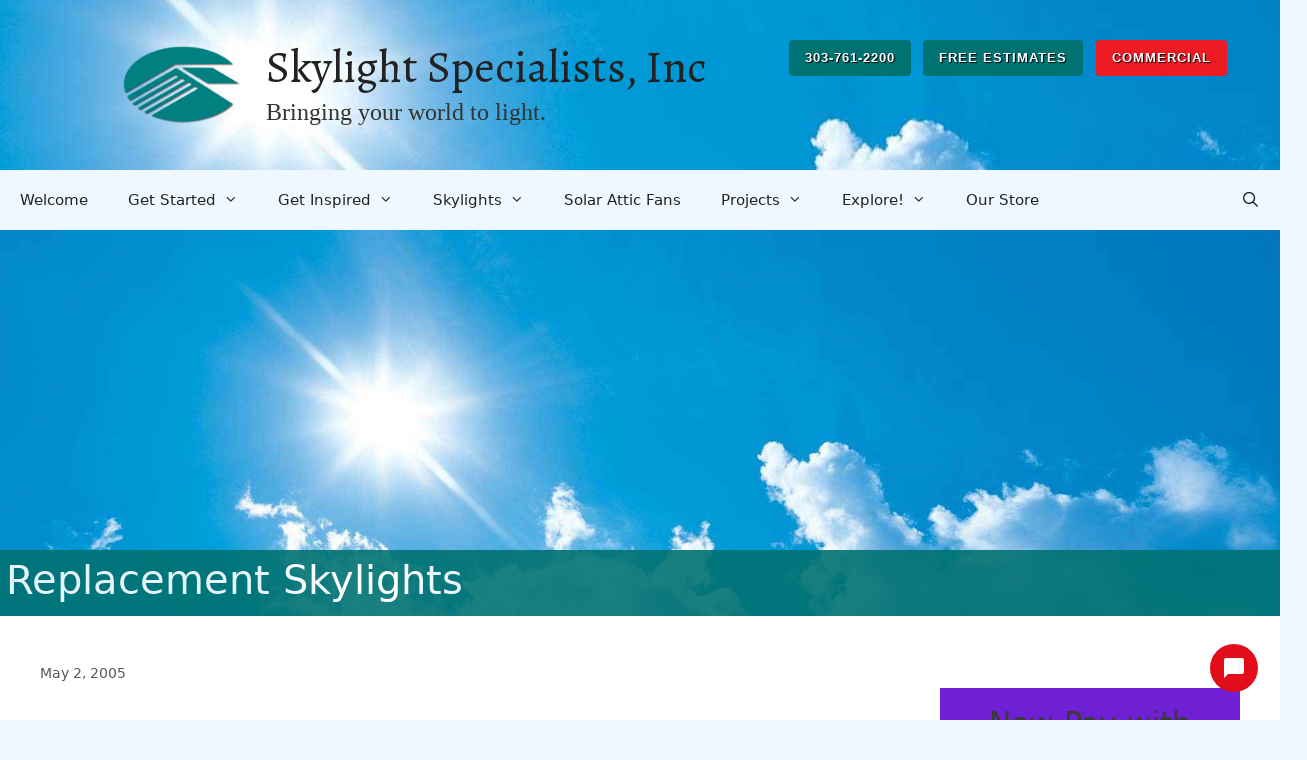

--- FILE ---
content_type: text/html; charset=UTF-8
request_url: https://skyspec.com/replacement-skylights/
body_size: 30564
content:
<!DOCTYPE html>
<html lang="en-US">
<head>
	<meta charset="UTF-8">
	<link rel="profile" href="https://gmpg.org/xfn/11">
	<title>Replacement Skylights &#8211; Skylight Specialists, Inc</title>
<meta name='robots' content='max-image-preview:large' />
<meta name="viewport" content="width=device-width, initial-scale=1"><link rel='dns-prefetch' href='//stats.wp.com' />
<link rel='dns-prefetch' href='//maxcdn.bootstrapcdn.com' />
<link rel='dns-prefetch' href='//v0.wordpress.com' />
<link rel='dns-prefetch' href='//widgets.wp.com' />
<link rel='dns-prefetch' href='//s0.wp.com' />
<link rel='dns-prefetch' href='//0.gravatar.com' />
<link rel='dns-prefetch' href='//1.gravatar.com' />
<link rel='dns-prefetch' href='//2.gravatar.com' />
<link href='https://fonts.gstatic.com' crossorigin rel='preconnect' />
<link href='https://fonts.googleapis.com' crossorigin rel='preconnect' />
<link rel="alternate" type="application/rss+xml" title="Skylight Specialists, Inc &raquo; Feed" href="https://skyspec.com/feed/" />
<link rel="alternate" type="application/rss+xml" title="Skylight Specialists, Inc &raquo; Comments Feed" href="https://skyspec.com/comments/feed/" />
<link rel="alternate" type="application/rss+xml" title="Skylight Specialists, Inc &raquo; Replacement Skylights Comments Feed" href="https://skyspec.com/replacement-skylights/feed/" />
<link rel="alternate" title="oEmbed (JSON)" type="application/json+oembed" href="https://skyspec.com/wp-json/oembed/1.0/embed?url=https%3A%2F%2Fskyspec.com%2Freplacement-skylights%2F" />
<link rel="alternate" title="oEmbed (XML)" type="text/xml+oembed" href="https://skyspec.com/wp-json/oembed/1.0/embed?url=https%3A%2F%2Fskyspec.com%2Freplacement-skylights%2F&#038;format=xml" />
<style id='wp-img-auto-sizes-contain-inline-css'>
img:is([sizes=auto i],[sizes^="auto," i]){contain-intrinsic-size:3000px 1500px}
/*# sourceURL=wp-img-auto-sizes-contain-inline-css */
</style>
<link rel='stylesheet' id='generate-fonts-css' href='//fonts.googleapis.com/css?family=Alegreya:regular,italic,700,700italic,900,900italic' media='all' />
<style id='wp-emoji-styles-inline-css'>

	img.wp-smiley, img.emoji {
		display: inline !important;
		border: none !important;
		box-shadow: none !important;
		height: 1em !important;
		width: 1em !important;
		margin: 0 0.07em !important;
		vertical-align: -0.1em !important;
		background: none !important;
		padding: 0 !important;
	}
/*# sourceURL=wp-emoji-styles-inline-css */
</style>
<style id='wp-block-library-inline-css'>
:root{--wp-block-synced-color:#7a00df;--wp-block-synced-color--rgb:122,0,223;--wp-bound-block-color:var(--wp-block-synced-color);--wp-editor-canvas-background:#ddd;--wp-admin-theme-color:#007cba;--wp-admin-theme-color--rgb:0,124,186;--wp-admin-theme-color-darker-10:#006ba1;--wp-admin-theme-color-darker-10--rgb:0,107,160.5;--wp-admin-theme-color-darker-20:#005a87;--wp-admin-theme-color-darker-20--rgb:0,90,135;--wp-admin-border-width-focus:2px}@media (min-resolution:192dpi){:root{--wp-admin-border-width-focus:1.5px}}.wp-element-button{cursor:pointer}:root .has-very-light-gray-background-color{background-color:#eee}:root .has-very-dark-gray-background-color{background-color:#313131}:root .has-very-light-gray-color{color:#eee}:root .has-very-dark-gray-color{color:#313131}:root .has-vivid-green-cyan-to-vivid-cyan-blue-gradient-background{background:linear-gradient(135deg,#00d084,#0693e3)}:root .has-purple-crush-gradient-background{background:linear-gradient(135deg,#34e2e4,#4721fb 50%,#ab1dfe)}:root .has-hazy-dawn-gradient-background{background:linear-gradient(135deg,#faaca8,#dad0ec)}:root .has-subdued-olive-gradient-background{background:linear-gradient(135deg,#fafae1,#67a671)}:root .has-atomic-cream-gradient-background{background:linear-gradient(135deg,#fdd79a,#004a59)}:root .has-nightshade-gradient-background{background:linear-gradient(135deg,#330968,#31cdcf)}:root .has-midnight-gradient-background{background:linear-gradient(135deg,#020381,#2874fc)}:root{--wp--preset--font-size--normal:16px;--wp--preset--font-size--huge:42px}.has-regular-font-size{font-size:1em}.has-larger-font-size{font-size:2.625em}.has-normal-font-size{font-size:var(--wp--preset--font-size--normal)}.has-huge-font-size{font-size:var(--wp--preset--font-size--huge)}.has-text-align-center{text-align:center}.has-text-align-left{text-align:left}.has-text-align-right{text-align:right}.has-fit-text{white-space:nowrap!important}#end-resizable-editor-section{display:none}.aligncenter{clear:both}.items-justified-left{justify-content:flex-start}.items-justified-center{justify-content:center}.items-justified-right{justify-content:flex-end}.items-justified-space-between{justify-content:space-between}.screen-reader-text{border:0;clip-path:inset(50%);height:1px;margin:-1px;overflow:hidden;padding:0;position:absolute;width:1px;word-wrap:normal!important}.screen-reader-text:focus{background-color:#ddd;clip-path:none;color:#444;display:block;font-size:1em;height:auto;left:5px;line-height:normal;padding:15px 23px 14px;text-decoration:none;top:5px;width:auto;z-index:100000}html :where(.has-border-color){border-style:solid}html :where([style*=border-top-color]){border-top-style:solid}html :where([style*=border-right-color]){border-right-style:solid}html :where([style*=border-bottom-color]){border-bottom-style:solid}html :where([style*=border-left-color]){border-left-style:solid}html :where([style*=border-width]){border-style:solid}html :where([style*=border-top-width]){border-top-style:solid}html :where([style*=border-right-width]){border-right-style:solid}html :where([style*=border-bottom-width]){border-bottom-style:solid}html :where([style*=border-left-width]){border-left-style:solid}html :where(img[class*=wp-image-]){height:auto;max-width:100%}:where(figure){margin:0 0 1em}html :where(.is-position-sticky){--wp-admin--admin-bar--position-offset:var(--wp-admin--admin-bar--height,0px)}@media screen and (max-width:600px){html :where(.is-position-sticky){--wp-admin--admin-bar--position-offset:0px}}

/*# sourceURL=wp-block-library-inline-css */
</style><style id='wp-block-cover-inline-css'>
.wp-block-cover,.wp-block-cover-image{align-items:center;background-position:50%;box-sizing:border-box;display:flex;justify-content:center;min-height:430px;overflow:hidden;overflow:clip;padding:1em;position:relative}.wp-block-cover .has-background-dim:not([class*=-background-color]),.wp-block-cover-image .has-background-dim:not([class*=-background-color]),.wp-block-cover-image.has-background-dim:not([class*=-background-color]),.wp-block-cover.has-background-dim:not([class*=-background-color]){background-color:#000}.wp-block-cover .has-background-dim.has-background-gradient,.wp-block-cover-image .has-background-dim.has-background-gradient{background-color:initial}.wp-block-cover-image.has-background-dim:before,.wp-block-cover.has-background-dim:before{background-color:inherit;content:""}.wp-block-cover .wp-block-cover__background,.wp-block-cover .wp-block-cover__gradient-background,.wp-block-cover-image .wp-block-cover__background,.wp-block-cover-image .wp-block-cover__gradient-background,.wp-block-cover-image.has-background-dim:not(.has-background-gradient):before,.wp-block-cover.has-background-dim:not(.has-background-gradient):before{bottom:0;left:0;opacity:.5;position:absolute;right:0;top:0}.wp-block-cover-image.has-background-dim.has-background-dim-10 .wp-block-cover__background,.wp-block-cover-image.has-background-dim.has-background-dim-10 .wp-block-cover__gradient-background,.wp-block-cover-image.has-background-dim.has-background-dim-10:not(.has-background-gradient):before,.wp-block-cover.has-background-dim.has-background-dim-10 .wp-block-cover__background,.wp-block-cover.has-background-dim.has-background-dim-10 .wp-block-cover__gradient-background,.wp-block-cover.has-background-dim.has-background-dim-10:not(.has-background-gradient):before{opacity:.1}.wp-block-cover-image.has-background-dim.has-background-dim-20 .wp-block-cover__background,.wp-block-cover-image.has-background-dim.has-background-dim-20 .wp-block-cover__gradient-background,.wp-block-cover-image.has-background-dim.has-background-dim-20:not(.has-background-gradient):before,.wp-block-cover.has-background-dim.has-background-dim-20 .wp-block-cover__background,.wp-block-cover.has-background-dim.has-background-dim-20 .wp-block-cover__gradient-background,.wp-block-cover.has-background-dim.has-background-dim-20:not(.has-background-gradient):before{opacity:.2}.wp-block-cover-image.has-background-dim.has-background-dim-30 .wp-block-cover__background,.wp-block-cover-image.has-background-dim.has-background-dim-30 .wp-block-cover__gradient-background,.wp-block-cover-image.has-background-dim.has-background-dim-30:not(.has-background-gradient):before,.wp-block-cover.has-background-dim.has-background-dim-30 .wp-block-cover__background,.wp-block-cover.has-background-dim.has-background-dim-30 .wp-block-cover__gradient-background,.wp-block-cover.has-background-dim.has-background-dim-30:not(.has-background-gradient):before{opacity:.3}.wp-block-cover-image.has-background-dim.has-background-dim-40 .wp-block-cover__background,.wp-block-cover-image.has-background-dim.has-background-dim-40 .wp-block-cover__gradient-background,.wp-block-cover-image.has-background-dim.has-background-dim-40:not(.has-background-gradient):before,.wp-block-cover.has-background-dim.has-background-dim-40 .wp-block-cover__background,.wp-block-cover.has-background-dim.has-background-dim-40 .wp-block-cover__gradient-background,.wp-block-cover.has-background-dim.has-background-dim-40:not(.has-background-gradient):before{opacity:.4}.wp-block-cover-image.has-background-dim.has-background-dim-50 .wp-block-cover__background,.wp-block-cover-image.has-background-dim.has-background-dim-50 .wp-block-cover__gradient-background,.wp-block-cover-image.has-background-dim.has-background-dim-50:not(.has-background-gradient):before,.wp-block-cover.has-background-dim.has-background-dim-50 .wp-block-cover__background,.wp-block-cover.has-background-dim.has-background-dim-50 .wp-block-cover__gradient-background,.wp-block-cover.has-background-dim.has-background-dim-50:not(.has-background-gradient):before{opacity:.5}.wp-block-cover-image.has-background-dim.has-background-dim-60 .wp-block-cover__background,.wp-block-cover-image.has-background-dim.has-background-dim-60 .wp-block-cover__gradient-background,.wp-block-cover-image.has-background-dim.has-background-dim-60:not(.has-background-gradient):before,.wp-block-cover.has-background-dim.has-background-dim-60 .wp-block-cover__background,.wp-block-cover.has-background-dim.has-background-dim-60 .wp-block-cover__gradient-background,.wp-block-cover.has-background-dim.has-background-dim-60:not(.has-background-gradient):before{opacity:.6}.wp-block-cover-image.has-background-dim.has-background-dim-70 .wp-block-cover__background,.wp-block-cover-image.has-background-dim.has-background-dim-70 .wp-block-cover__gradient-background,.wp-block-cover-image.has-background-dim.has-background-dim-70:not(.has-background-gradient):before,.wp-block-cover.has-background-dim.has-background-dim-70 .wp-block-cover__background,.wp-block-cover.has-background-dim.has-background-dim-70 .wp-block-cover__gradient-background,.wp-block-cover.has-background-dim.has-background-dim-70:not(.has-background-gradient):before{opacity:.7}.wp-block-cover-image.has-background-dim.has-background-dim-80 .wp-block-cover__background,.wp-block-cover-image.has-background-dim.has-background-dim-80 .wp-block-cover__gradient-background,.wp-block-cover-image.has-background-dim.has-background-dim-80:not(.has-background-gradient):before,.wp-block-cover.has-background-dim.has-background-dim-80 .wp-block-cover__background,.wp-block-cover.has-background-dim.has-background-dim-80 .wp-block-cover__gradient-background,.wp-block-cover.has-background-dim.has-background-dim-80:not(.has-background-gradient):before{opacity:.8}.wp-block-cover-image.has-background-dim.has-background-dim-90 .wp-block-cover__background,.wp-block-cover-image.has-background-dim.has-background-dim-90 .wp-block-cover__gradient-background,.wp-block-cover-image.has-background-dim.has-background-dim-90:not(.has-background-gradient):before,.wp-block-cover.has-background-dim.has-background-dim-90 .wp-block-cover__background,.wp-block-cover.has-background-dim.has-background-dim-90 .wp-block-cover__gradient-background,.wp-block-cover.has-background-dim.has-background-dim-90:not(.has-background-gradient):before{opacity:.9}.wp-block-cover-image.has-background-dim.has-background-dim-100 .wp-block-cover__background,.wp-block-cover-image.has-background-dim.has-background-dim-100 .wp-block-cover__gradient-background,.wp-block-cover-image.has-background-dim.has-background-dim-100:not(.has-background-gradient):before,.wp-block-cover.has-background-dim.has-background-dim-100 .wp-block-cover__background,.wp-block-cover.has-background-dim.has-background-dim-100 .wp-block-cover__gradient-background,.wp-block-cover.has-background-dim.has-background-dim-100:not(.has-background-gradient):before{opacity:1}.wp-block-cover .wp-block-cover__background.has-background-dim.has-background-dim-0,.wp-block-cover .wp-block-cover__gradient-background.has-background-dim.has-background-dim-0,.wp-block-cover-image .wp-block-cover__background.has-background-dim.has-background-dim-0,.wp-block-cover-image .wp-block-cover__gradient-background.has-background-dim.has-background-dim-0{opacity:0}.wp-block-cover .wp-block-cover__background.has-background-dim.has-background-dim-10,.wp-block-cover .wp-block-cover__gradient-background.has-background-dim.has-background-dim-10,.wp-block-cover-image .wp-block-cover__background.has-background-dim.has-background-dim-10,.wp-block-cover-image .wp-block-cover__gradient-background.has-background-dim.has-background-dim-10{opacity:.1}.wp-block-cover .wp-block-cover__background.has-background-dim.has-background-dim-20,.wp-block-cover .wp-block-cover__gradient-background.has-background-dim.has-background-dim-20,.wp-block-cover-image .wp-block-cover__background.has-background-dim.has-background-dim-20,.wp-block-cover-image .wp-block-cover__gradient-background.has-background-dim.has-background-dim-20{opacity:.2}.wp-block-cover .wp-block-cover__background.has-background-dim.has-background-dim-30,.wp-block-cover .wp-block-cover__gradient-background.has-background-dim.has-background-dim-30,.wp-block-cover-image .wp-block-cover__background.has-background-dim.has-background-dim-30,.wp-block-cover-image .wp-block-cover__gradient-background.has-background-dim.has-background-dim-30{opacity:.3}.wp-block-cover .wp-block-cover__background.has-background-dim.has-background-dim-40,.wp-block-cover .wp-block-cover__gradient-background.has-background-dim.has-background-dim-40,.wp-block-cover-image .wp-block-cover__background.has-background-dim.has-background-dim-40,.wp-block-cover-image .wp-block-cover__gradient-background.has-background-dim.has-background-dim-40{opacity:.4}.wp-block-cover .wp-block-cover__background.has-background-dim.has-background-dim-50,.wp-block-cover .wp-block-cover__gradient-background.has-background-dim.has-background-dim-50,.wp-block-cover-image .wp-block-cover__background.has-background-dim.has-background-dim-50,.wp-block-cover-image .wp-block-cover__gradient-background.has-background-dim.has-background-dim-50{opacity:.5}.wp-block-cover .wp-block-cover__background.has-background-dim.has-background-dim-60,.wp-block-cover .wp-block-cover__gradient-background.has-background-dim.has-background-dim-60,.wp-block-cover-image .wp-block-cover__background.has-background-dim.has-background-dim-60,.wp-block-cover-image .wp-block-cover__gradient-background.has-background-dim.has-background-dim-60{opacity:.6}.wp-block-cover .wp-block-cover__background.has-background-dim.has-background-dim-70,.wp-block-cover .wp-block-cover__gradient-background.has-background-dim.has-background-dim-70,.wp-block-cover-image .wp-block-cover__background.has-background-dim.has-background-dim-70,.wp-block-cover-image .wp-block-cover__gradient-background.has-background-dim.has-background-dim-70{opacity:.7}.wp-block-cover .wp-block-cover__background.has-background-dim.has-background-dim-80,.wp-block-cover .wp-block-cover__gradient-background.has-background-dim.has-background-dim-80,.wp-block-cover-image .wp-block-cover__background.has-background-dim.has-background-dim-80,.wp-block-cover-image .wp-block-cover__gradient-background.has-background-dim.has-background-dim-80{opacity:.8}.wp-block-cover .wp-block-cover__background.has-background-dim.has-background-dim-90,.wp-block-cover .wp-block-cover__gradient-background.has-background-dim.has-background-dim-90,.wp-block-cover-image .wp-block-cover__background.has-background-dim.has-background-dim-90,.wp-block-cover-image .wp-block-cover__gradient-background.has-background-dim.has-background-dim-90{opacity:.9}.wp-block-cover .wp-block-cover__background.has-background-dim.has-background-dim-100,.wp-block-cover .wp-block-cover__gradient-background.has-background-dim.has-background-dim-100,.wp-block-cover-image .wp-block-cover__background.has-background-dim.has-background-dim-100,.wp-block-cover-image .wp-block-cover__gradient-background.has-background-dim.has-background-dim-100{opacity:1}.wp-block-cover-image.alignleft,.wp-block-cover-image.alignright,.wp-block-cover.alignleft,.wp-block-cover.alignright{max-width:420px;width:100%}.wp-block-cover-image.aligncenter,.wp-block-cover-image.alignleft,.wp-block-cover-image.alignright,.wp-block-cover.aligncenter,.wp-block-cover.alignleft,.wp-block-cover.alignright{display:flex}.wp-block-cover .wp-block-cover__inner-container,.wp-block-cover-image .wp-block-cover__inner-container{color:inherit;position:relative;width:100%}.wp-block-cover-image.is-position-top-left,.wp-block-cover.is-position-top-left{align-items:flex-start;justify-content:flex-start}.wp-block-cover-image.is-position-top-center,.wp-block-cover.is-position-top-center{align-items:flex-start;justify-content:center}.wp-block-cover-image.is-position-top-right,.wp-block-cover.is-position-top-right{align-items:flex-start;justify-content:flex-end}.wp-block-cover-image.is-position-center-left,.wp-block-cover.is-position-center-left{align-items:center;justify-content:flex-start}.wp-block-cover-image.is-position-center-center,.wp-block-cover.is-position-center-center{align-items:center;justify-content:center}.wp-block-cover-image.is-position-center-right,.wp-block-cover.is-position-center-right{align-items:center;justify-content:flex-end}.wp-block-cover-image.is-position-bottom-left,.wp-block-cover.is-position-bottom-left{align-items:flex-end;justify-content:flex-start}.wp-block-cover-image.is-position-bottom-center,.wp-block-cover.is-position-bottom-center{align-items:flex-end;justify-content:center}.wp-block-cover-image.is-position-bottom-right,.wp-block-cover.is-position-bottom-right{align-items:flex-end;justify-content:flex-end}.wp-block-cover-image.has-custom-content-position.has-custom-content-position .wp-block-cover__inner-container,.wp-block-cover.has-custom-content-position.has-custom-content-position .wp-block-cover__inner-container{margin:0}.wp-block-cover-image.has-custom-content-position.has-custom-content-position.is-position-bottom-left .wp-block-cover__inner-container,.wp-block-cover-image.has-custom-content-position.has-custom-content-position.is-position-bottom-right .wp-block-cover__inner-container,.wp-block-cover-image.has-custom-content-position.has-custom-content-position.is-position-center-left .wp-block-cover__inner-container,.wp-block-cover-image.has-custom-content-position.has-custom-content-position.is-position-center-right .wp-block-cover__inner-container,.wp-block-cover-image.has-custom-content-position.has-custom-content-position.is-position-top-left .wp-block-cover__inner-container,.wp-block-cover-image.has-custom-content-position.has-custom-content-position.is-position-top-right .wp-block-cover__inner-container,.wp-block-cover.has-custom-content-position.has-custom-content-position.is-position-bottom-left .wp-block-cover__inner-container,.wp-block-cover.has-custom-content-position.has-custom-content-position.is-position-bottom-right .wp-block-cover__inner-container,.wp-block-cover.has-custom-content-position.has-custom-content-position.is-position-center-left .wp-block-cover__inner-container,.wp-block-cover.has-custom-content-position.has-custom-content-position.is-position-center-right .wp-block-cover__inner-container,.wp-block-cover.has-custom-content-position.has-custom-content-position.is-position-top-left .wp-block-cover__inner-container,.wp-block-cover.has-custom-content-position.has-custom-content-position.is-position-top-right .wp-block-cover__inner-container{margin:0;width:auto}.wp-block-cover .wp-block-cover__image-background,.wp-block-cover video.wp-block-cover__video-background,.wp-block-cover-image .wp-block-cover__image-background,.wp-block-cover-image video.wp-block-cover__video-background{border:none;bottom:0;box-shadow:none;height:100%;left:0;margin:0;max-height:none;max-width:none;object-fit:cover;outline:none;padding:0;position:absolute;right:0;top:0;width:100%}.wp-block-cover-image.has-parallax,.wp-block-cover.has-parallax,.wp-block-cover__image-background.has-parallax,video.wp-block-cover__video-background.has-parallax{background-attachment:fixed;background-repeat:no-repeat;background-size:cover}@supports (-webkit-touch-callout:inherit){.wp-block-cover-image.has-parallax,.wp-block-cover.has-parallax,.wp-block-cover__image-background.has-parallax,video.wp-block-cover__video-background.has-parallax{background-attachment:scroll}}@media (prefers-reduced-motion:reduce){.wp-block-cover-image.has-parallax,.wp-block-cover.has-parallax,.wp-block-cover__image-background.has-parallax,video.wp-block-cover__video-background.has-parallax{background-attachment:scroll}}.wp-block-cover-image.is-repeated,.wp-block-cover.is-repeated,.wp-block-cover__image-background.is-repeated,video.wp-block-cover__video-background.is-repeated{background-repeat:repeat;background-size:auto}.wp-block-cover-image-text,.wp-block-cover-image-text a,.wp-block-cover-image-text a:active,.wp-block-cover-image-text a:focus,.wp-block-cover-image-text a:hover,.wp-block-cover-text,.wp-block-cover-text a,.wp-block-cover-text a:active,.wp-block-cover-text a:focus,.wp-block-cover-text a:hover,section.wp-block-cover-image h2,section.wp-block-cover-image h2 a,section.wp-block-cover-image h2 a:active,section.wp-block-cover-image h2 a:focus,section.wp-block-cover-image h2 a:hover{color:#fff}.wp-block-cover-image .wp-block-cover.has-left-content{justify-content:flex-start}.wp-block-cover-image .wp-block-cover.has-right-content{justify-content:flex-end}.wp-block-cover-image.has-left-content .wp-block-cover-image-text,.wp-block-cover.has-left-content .wp-block-cover-text,section.wp-block-cover-image.has-left-content>h2{margin-left:0;text-align:left}.wp-block-cover-image.has-right-content .wp-block-cover-image-text,.wp-block-cover.has-right-content .wp-block-cover-text,section.wp-block-cover-image.has-right-content>h2{margin-right:0;text-align:right}.wp-block-cover .wp-block-cover-text,.wp-block-cover-image .wp-block-cover-image-text,section.wp-block-cover-image>h2{font-size:2em;line-height:1.25;margin-bottom:0;max-width:840px;padding:.44em;text-align:center;z-index:1}:where(.wp-block-cover-image:not(.has-text-color)),:where(.wp-block-cover:not(.has-text-color)){color:#fff}:where(.wp-block-cover-image.is-light:not(.has-text-color)),:where(.wp-block-cover.is-light:not(.has-text-color)){color:#000}:root :where(.wp-block-cover h1:not(.has-text-color)),:root :where(.wp-block-cover h2:not(.has-text-color)),:root :where(.wp-block-cover h3:not(.has-text-color)),:root :where(.wp-block-cover h4:not(.has-text-color)),:root :where(.wp-block-cover h5:not(.has-text-color)),:root :where(.wp-block-cover h6:not(.has-text-color)),:root :where(.wp-block-cover p:not(.has-text-color)){color:inherit}body:not(.editor-styles-wrapper) .wp-block-cover:not(.wp-block-cover:has(.wp-block-cover__background+.wp-block-cover__inner-container)) .wp-block-cover__image-background,body:not(.editor-styles-wrapper) .wp-block-cover:not(.wp-block-cover:has(.wp-block-cover__background+.wp-block-cover__inner-container)) .wp-block-cover__video-background{z-index:0}body:not(.editor-styles-wrapper) .wp-block-cover:not(.wp-block-cover:has(.wp-block-cover__background+.wp-block-cover__inner-container)) .wp-block-cover__background,body:not(.editor-styles-wrapper) .wp-block-cover:not(.wp-block-cover:has(.wp-block-cover__background+.wp-block-cover__inner-container)) .wp-block-cover__gradient-background,body:not(.editor-styles-wrapper) .wp-block-cover:not(.wp-block-cover:has(.wp-block-cover__background+.wp-block-cover__inner-container)) .wp-block-cover__inner-container,body:not(.editor-styles-wrapper) .wp-block-cover:not(.wp-block-cover:has(.wp-block-cover__background+.wp-block-cover__inner-container)).has-background-dim:not(.has-background-gradient):before{z-index:1}.has-modal-open body:not(.editor-styles-wrapper) .wp-block-cover:not(.wp-block-cover:has(.wp-block-cover__background+.wp-block-cover__inner-container)) .wp-block-cover__inner-container{z-index:auto}
/*# sourceURL=https://skyspec.com/wp-includes/blocks/cover/style.min.css */
</style>
<style id='wp-block-heading-inline-css'>
h1:where(.wp-block-heading).has-background,h2:where(.wp-block-heading).has-background,h3:where(.wp-block-heading).has-background,h4:where(.wp-block-heading).has-background,h5:where(.wp-block-heading).has-background,h6:where(.wp-block-heading).has-background{padding:1.25em 2.375em}h1.has-text-align-left[style*=writing-mode]:where([style*=vertical-lr]),h1.has-text-align-right[style*=writing-mode]:where([style*=vertical-rl]),h2.has-text-align-left[style*=writing-mode]:where([style*=vertical-lr]),h2.has-text-align-right[style*=writing-mode]:where([style*=vertical-rl]),h3.has-text-align-left[style*=writing-mode]:where([style*=vertical-lr]),h3.has-text-align-right[style*=writing-mode]:where([style*=vertical-rl]),h4.has-text-align-left[style*=writing-mode]:where([style*=vertical-lr]),h4.has-text-align-right[style*=writing-mode]:where([style*=vertical-rl]),h5.has-text-align-left[style*=writing-mode]:where([style*=vertical-lr]),h5.has-text-align-right[style*=writing-mode]:where([style*=vertical-rl]),h6.has-text-align-left[style*=writing-mode]:where([style*=vertical-lr]),h6.has-text-align-right[style*=writing-mode]:where([style*=vertical-rl]){rotate:180deg}
/*# sourceURL=https://skyspec.com/wp-includes/blocks/heading/style.min.css */
</style>
<style id='wp-block-paragraph-inline-css'>
.is-small-text{font-size:.875em}.is-regular-text{font-size:1em}.is-large-text{font-size:2.25em}.is-larger-text{font-size:3em}.has-drop-cap:not(:focus):first-letter{float:left;font-size:8.4em;font-style:normal;font-weight:100;line-height:.68;margin:.05em .1em 0 0;text-transform:uppercase}body.rtl .has-drop-cap:not(:focus):first-letter{float:none;margin-left:.1em}p.has-drop-cap.has-background{overflow:hidden}:root :where(p.has-background){padding:1.25em 2.375em}:where(p.has-text-color:not(.has-link-color)) a{color:inherit}p.has-text-align-left[style*="writing-mode:vertical-lr"],p.has-text-align-right[style*="writing-mode:vertical-rl"]{rotate:180deg}
/*# sourceURL=https://skyspec.com/wp-includes/blocks/paragraph/style.min.css */
</style>
<style id='wp-block-social-links-inline-css'>
.wp-block-social-links{background:none;box-sizing:border-box;margin-left:0;padding-left:0;padding-right:0;text-indent:0}.wp-block-social-links .wp-social-link a,.wp-block-social-links .wp-social-link a:hover{border-bottom:0;box-shadow:none;text-decoration:none}.wp-block-social-links .wp-social-link svg{height:1em;width:1em}.wp-block-social-links .wp-social-link span:not(.screen-reader-text){font-size:.65em;margin-left:.5em;margin-right:.5em}.wp-block-social-links.has-small-icon-size{font-size:16px}.wp-block-social-links,.wp-block-social-links.has-normal-icon-size{font-size:24px}.wp-block-social-links.has-large-icon-size{font-size:36px}.wp-block-social-links.has-huge-icon-size{font-size:48px}.wp-block-social-links.aligncenter{display:flex;justify-content:center}.wp-block-social-links.alignright{justify-content:flex-end}.wp-block-social-link{border-radius:9999px;display:block}@media not (prefers-reduced-motion){.wp-block-social-link{transition:transform .1s ease}}.wp-block-social-link{height:auto}.wp-block-social-link a{align-items:center;display:flex;line-height:0}.wp-block-social-link:hover{transform:scale(1.1)}.wp-block-social-links .wp-block-social-link.wp-social-link{display:inline-block;margin:0;padding:0}.wp-block-social-links .wp-block-social-link.wp-social-link .wp-block-social-link-anchor,.wp-block-social-links .wp-block-social-link.wp-social-link .wp-block-social-link-anchor svg,.wp-block-social-links .wp-block-social-link.wp-social-link .wp-block-social-link-anchor:active,.wp-block-social-links .wp-block-social-link.wp-social-link .wp-block-social-link-anchor:hover,.wp-block-social-links .wp-block-social-link.wp-social-link .wp-block-social-link-anchor:visited{color:currentColor;fill:currentColor}:where(.wp-block-social-links:not(.is-style-logos-only)) .wp-social-link{background-color:#f0f0f0;color:#444}:where(.wp-block-social-links:not(.is-style-logos-only)) .wp-social-link-amazon{background-color:#f90;color:#fff}:where(.wp-block-social-links:not(.is-style-logos-only)) .wp-social-link-bandcamp{background-color:#1ea0c3;color:#fff}:where(.wp-block-social-links:not(.is-style-logos-only)) .wp-social-link-behance{background-color:#0757fe;color:#fff}:where(.wp-block-social-links:not(.is-style-logos-only)) .wp-social-link-bluesky{background-color:#0a7aff;color:#fff}:where(.wp-block-social-links:not(.is-style-logos-only)) .wp-social-link-codepen{background-color:#1e1f26;color:#fff}:where(.wp-block-social-links:not(.is-style-logos-only)) .wp-social-link-deviantart{background-color:#02e49b;color:#fff}:where(.wp-block-social-links:not(.is-style-logos-only)) .wp-social-link-discord{background-color:#5865f2;color:#fff}:where(.wp-block-social-links:not(.is-style-logos-only)) .wp-social-link-dribbble{background-color:#e94c89;color:#fff}:where(.wp-block-social-links:not(.is-style-logos-only)) .wp-social-link-dropbox{background-color:#4280ff;color:#fff}:where(.wp-block-social-links:not(.is-style-logos-only)) .wp-social-link-etsy{background-color:#f45800;color:#fff}:where(.wp-block-social-links:not(.is-style-logos-only)) .wp-social-link-facebook{background-color:#0866ff;color:#fff}:where(.wp-block-social-links:not(.is-style-logos-only)) .wp-social-link-fivehundredpx{background-color:#000;color:#fff}:where(.wp-block-social-links:not(.is-style-logos-only)) .wp-social-link-flickr{background-color:#0461dd;color:#fff}:where(.wp-block-social-links:not(.is-style-logos-only)) .wp-social-link-foursquare{background-color:#e65678;color:#fff}:where(.wp-block-social-links:not(.is-style-logos-only)) .wp-social-link-github{background-color:#24292d;color:#fff}:where(.wp-block-social-links:not(.is-style-logos-only)) .wp-social-link-goodreads{background-color:#eceadd;color:#382110}:where(.wp-block-social-links:not(.is-style-logos-only)) .wp-social-link-google{background-color:#ea4434;color:#fff}:where(.wp-block-social-links:not(.is-style-logos-only)) .wp-social-link-gravatar{background-color:#1d4fc4;color:#fff}:where(.wp-block-social-links:not(.is-style-logos-only)) .wp-social-link-instagram{background-color:#f00075;color:#fff}:where(.wp-block-social-links:not(.is-style-logos-only)) .wp-social-link-lastfm{background-color:#e21b24;color:#fff}:where(.wp-block-social-links:not(.is-style-logos-only)) .wp-social-link-linkedin{background-color:#0d66c2;color:#fff}:where(.wp-block-social-links:not(.is-style-logos-only)) .wp-social-link-mastodon{background-color:#3288d4;color:#fff}:where(.wp-block-social-links:not(.is-style-logos-only)) .wp-social-link-medium{background-color:#000;color:#fff}:where(.wp-block-social-links:not(.is-style-logos-only)) .wp-social-link-meetup{background-color:#f6405f;color:#fff}:where(.wp-block-social-links:not(.is-style-logos-only)) .wp-social-link-patreon{background-color:#000;color:#fff}:where(.wp-block-social-links:not(.is-style-logos-only)) .wp-social-link-pinterest{background-color:#e60122;color:#fff}:where(.wp-block-social-links:not(.is-style-logos-only)) .wp-social-link-pocket{background-color:#ef4155;color:#fff}:where(.wp-block-social-links:not(.is-style-logos-only)) .wp-social-link-reddit{background-color:#ff4500;color:#fff}:where(.wp-block-social-links:not(.is-style-logos-only)) .wp-social-link-skype{background-color:#0478d7;color:#fff}:where(.wp-block-social-links:not(.is-style-logos-only)) .wp-social-link-snapchat{background-color:#fefc00;color:#fff;stroke:#000}:where(.wp-block-social-links:not(.is-style-logos-only)) .wp-social-link-soundcloud{background-color:#ff5600;color:#fff}:where(.wp-block-social-links:not(.is-style-logos-only)) .wp-social-link-spotify{background-color:#1bd760;color:#fff}:where(.wp-block-social-links:not(.is-style-logos-only)) .wp-social-link-telegram{background-color:#2aabee;color:#fff}:where(.wp-block-social-links:not(.is-style-logos-only)) .wp-social-link-threads{background-color:#000;color:#fff}:where(.wp-block-social-links:not(.is-style-logos-only)) .wp-social-link-tiktok{background-color:#000;color:#fff}:where(.wp-block-social-links:not(.is-style-logos-only)) .wp-social-link-tumblr{background-color:#011835;color:#fff}:where(.wp-block-social-links:not(.is-style-logos-only)) .wp-social-link-twitch{background-color:#6440a4;color:#fff}:where(.wp-block-social-links:not(.is-style-logos-only)) .wp-social-link-twitter{background-color:#1da1f2;color:#fff}:where(.wp-block-social-links:not(.is-style-logos-only)) .wp-social-link-vimeo{background-color:#1eb7ea;color:#fff}:where(.wp-block-social-links:not(.is-style-logos-only)) .wp-social-link-vk{background-color:#4680c2;color:#fff}:where(.wp-block-social-links:not(.is-style-logos-only)) .wp-social-link-wordpress{background-color:#3499cd;color:#fff}:where(.wp-block-social-links:not(.is-style-logos-only)) .wp-social-link-whatsapp{background-color:#25d366;color:#fff}:where(.wp-block-social-links:not(.is-style-logos-only)) .wp-social-link-x{background-color:#000;color:#fff}:where(.wp-block-social-links:not(.is-style-logos-only)) .wp-social-link-yelp{background-color:#d32422;color:#fff}:where(.wp-block-social-links:not(.is-style-logos-only)) .wp-social-link-youtube{background-color:red;color:#fff}:where(.wp-block-social-links.is-style-logos-only) .wp-social-link{background:none}:where(.wp-block-social-links.is-style-logos-only) .wp-social-link svg{height:1.25em;width:1.25em}:where(.wp-block-social-links.is-style-logos-only) .wp-social-link-amazon{color:#f90}:where(.wp-block-social-links.is-style-logos-only) .wp-social-link-bandcamp{color:#1ea0c3}:where(.wp-block-social-links.is-style-logos-only) .wp-social-link-behance{color:#0757fe}:where(.wp-block-social-links.is-style-logos-only) .wp-social-link-bluesky{color:#0a7aff}:where(.wp-block-social-links.is-style-logos-only) .wp-social-link-codepen{color:#1e1f26}:where(.wp-block-social-links.is-style-logos-only) .wp-social-link-deviantart{color:#02e49b}:where(.wp-block-social-links.is-style-logos-only) .wp-social-link-discord{color:#5865f2}:where(.wp-block-social-links.is-style-logos-only) .wp-social-link-dribbble{color:#e94c89}:where(.wp-block-social-links.is-style-logos-only) .wp-social-link-dropbox{color:#4280ff}:where(.wp-block-social-links.is-style-logos-only) .wp-social-link-etsy{color:#f45800}:where(.wp-block-social-links.is-style-logos-only) .wp-social-link-facebook{color:#0866ff}:where(.wp-block-social-links.is-style-logos-only) .wp-social-link-fivehundredpx{color:#000}:where(.wp-block-social-links.is-style-logos-only) .wp-social-link-flickr{color:#0461dd}:where(.wp-block-social-links.is-style-logos-only) .wp-social-link-foursquare{color:#e65678}:where(.wp-block-social-links.is-style-logos-only) .wp-social-link-github{color:#24292d}:where(.wp-block-social-links.is-style-logos-only) .wp-social-link-goodreads{color:#382110}:where(.wp-block-social-links.is-style-logos-only) .wp-social-link-google{color:#ea4434}:where(.wp-block-social-links.is-style-logos-only) .wp-social-link-gravatar{color:#1d4fc4}:where(.wp-block-social-links.is-style-logos-only) .wp-social-link-instagram{color:#f00075}:where(.wp-block-social-links.is-style-logos-only) .wp-social-link-lastfm{color:#e21b24}:where(.wp-block-social-links.is-style-logos-only) .wp-social-link-linkedin{color:#0d66c2}:where(.wp-block-social-links.is-style-logos-only) .wp-social-link-mastodon{color:#3288d4}:where(.wp-block-social-links.is-style-logos-only) .wp-social-link-medium{color:#000}:where(.wp-block-social-links.is-style-logos-only) .wp-social-link-meetup{color:#f6405f}:where(.wp-block-social-links.is-style-logos-only) .wp-social-link-patreon{color:#000}:where(.wp-block-social-links.is-style-logos-only) .wp-social-link-pinterest{color:#e60122}:where(.wp-block-social-links.is-style-logos-only) .wp-social-link-pocket{color:#ef4155}:where(.wp-block-social-links.is-style-logos-only) .wp-social-link-reddit{color:#ff4500}:where(.wp-block-social-links.is-style-logos-only) .wp-social-link-skype{color:#0478d7}:where(.wp-block-social-links.is-style-logos-only) .wp-social-link-snapchat{color:#fff;stroke:#000}:where(.wp-block-social-links.is-style-logos-only) .wp-social-link-soundcloud{color:#ff5600}:where(.wp-block-social-links.is-style-logos-only) .wp-social-link-spotify{color:#1bd760}:where(.wp-block-social-links.is-style-logos-only) .wp-social-link-telegram{color:#2aabee}:where(.wp-block-social-links.is-style-logos-only) .wp-social-link-threads{color:#000}:where(.wp-block-social-links.is-style-logos-only) .wp-social-link-tiktok{color:#000}:where(.wp-block-social-links.is-style-logos-only) .wp-social-link-tumblr{color:#011835}:where(.wp-block-social-links.is-style-logos-only) .wp-social-link-twitch{color:#6440a4}:where(.wp-block-social-links.is-style-logos-only) .wp-social-link-twitter{color:#1da1f2}:where(.wp-block-social-links.is-style-logos-only) .wp-social-link-vimeo{color:#1eb7ea}:where(.wp-block-social-links.is-style-logos-only) .wp-social-link-vk{color:#4680c2}:where(.wp-block-social-links.is-style-logos-only) .wp-social-link-whatsapp{color:#25d366}:where(.wp-block-social-links.is-style-logos-only) .wp-social-link-wordpress{color:#3499cd}:where(.wp-block-social-links.is-style-logos-only) .wp-social-link-x{color:#000}:where(.wp-block-social-links.is-style-logos-only) .wp-social-link-yelp{color:#d32422}:where(.wp-block-social-links.is-style-logos-only) .wp-social-link-youtube{color:red}.wp-block-social-links.is-style-pill-shape .wp-social-link{width:auto}:root :where(.wp-block-social-links .wp-social-link a){padding:.25em}:root :where(.wp-block-social-links.is-style-logos-only .wp-social-link a){padding:0}:root :where(.wp-block-social-links.is-style-pill-shape .wp-social-link a){padding-left:.6666666667em;padding-right:.6666666667em}.wp-block-social-links:not(.has-icon-color):not(.has-icon-background-color) .wp-social-link-snapchat .wp-block-social-link-label{color:#000}
/*# sourceURL=https://skyspec.com/wp-includes/blocks/social-links/style.min.css */
</style>
<style id='wp-block-spacer-inline-css'>
.wp-block-spacer{clear:both}
/*# sourceURL=https://skyspec.com/wp-includes/blocks/spacer/style.min.css */
</style>
<style id='global-styles-inline-css'>
:root{--wp--preset--aspect-ratio--square: 1;--wp--preset--aspect-ratio--4-3: 4/3;--wp--preset--aspect-ratio--3-4: 3/4;--wp--preset--aspect-ratio--3-2: 3/2;--wp--preset--aspect-ratio--2-3: 2/3;--wp--preset--aspect-ratio--16-9: 16/9;--wp--preset--aspect-ratio--9-16: 9/16;--wp--preset--color--black: #000000;--wp--preset--color--cyan-bluish-gray: #abb8c3;--wp--preset--color--white: #ffffff;--wp--preset--color--pale-pink: #f78da7;--wp--preset--color--vivid-red: #cf2e2e;--wp--preset--color--luminous-vivid-orange: #ff6900;--wp--preset--color--luminous-vivid-amber: #fcb900;--wp--preset--color--light-green-cyan: #7bdcb5;--wp--preset--color--vivid-green-cyan: #00d084;--wp--preset--color--pale-cyan-blue: #8ed1fc;--wp--preset--color--vivid-cyan-blue: #0693e3;--wp--preset--color--vivid-purple: #9b51e0;--wp--preset--color--contrast: var(--contrast);--wp--preset--color--contrast-2: var(--contrast-2);--wp--preset--color--contrast-3: var(--contrast-3);--wp--preset--color--base: var(--base);--wp--preset--color--base-2: var(--base-2);--wp--preset--color--base-3: var(--base-3);--wp--preset--color--accent: var(--accent);--wp--preset--gradient--vivid-cyan-blue-to-vivid-purple: linear-gradient(135deg,rgb(6,147,227) 0%,rgb(155,81,224) 100%);--wp--preset--gradient--light-green-cyan-to-vivid-green-cyan: linear-gradient(135deg,rgb(122,220,180) 0%,rgb(0,208,130) 100%);--wp--preset--gradient--luminous-vivid-amber-to-luminous-vivid-orange: linear-gradient(135deg,rgb(252,185,0) 0%,rgb(255,105,0) 100%);--wp--preset--gradient--luminous-vivid-orange-to-vivid-red: linear-gradient(135deg,rgb(255,105,0) 0%,rgb(207,46,46) 100%);--wp--preset--gradient--very-light-gray-to-cyan-bluish-gray: linear-gradient(135deg,rgb(238,238,238) 0%,rgb(169,184,195) 100%);--wp--preset--gradient--cool-to-warm-spectrum: linear-gradient(135deg,rgb(74,234,220) 0%,rgb(151,120,209) 20%,rgb(207,42,186) 40%,rgb(238,44,130) 60%,rgb(251,105,98) 80%,rgb(254,248,76) 100%);--wp--preset--gradient--blush-light-purple: linear-gradient(135deg,rgb(255,206,236) 0%,rgb(152,150,240) 100%);--wp--preset--gradient--blush-bordeaux: linear-gradient(135deg,rgb(254,205,165) 0%,rgb(254,45,45) 50%,rgb(107,0,62) 100%);--wp--preset--gradient--luminous-dusk: linear-gradient(135deg,rgb(255,203,112) 0%,rgb(199,81,192) 50%,rgb(65,88,208) 100%);--wp--preset--gradient--pale-ocean: linear-gradient(135deg,rgb(255,245,203) 0%,rgb(182,227,212) 50%,rgb(51,167,181) 100%);--wp--preset--gradient--electric-grass: linear-gradient(135deg,rgb(202,248,128) 0%,rgb(113,206,126) 100%);--wp--preset--gradient--midnight: linear-gradient(135deg,rgb(2,3,129) 0%,rgb(40,116,252) 100%);--wp--preset--font-size--small: 13px;--wp--preset--font-size--medium: 20px;--wp--preset--font-size--large: 36px;--wp--preset--font-size--x-large: 42px;--wp--preset--spacing--20: 0.44rem;--wp--preset--spacing--30: 0.67rem;--wp--preset--spacing--40: 1rem;--wp--preset--spacing--50: 1.5rem;--wp--preset--spacing--60: 2.25rem;--wp--preset--spacing--70: 3.38rem;--wp--preset--spacing--80: 5.06rem;--wp--preset--shadow--natural: 6px 6px 9px rgba(0, 0, 0, 0.2);--wp--preset--shadow--deep: 12px 12px 50px rgba(0, 0, 0, 0.4);--wp--preset--shadow--sharp: 6px 6px 0px rgba(0, 0, 0, 0.2);--wp--preset--shadow--outlined: 6px 6px 0px -3px rgb(255, 255, 255), 6px 6px rgb(0, 0, 0);--wp--preset--shadow--crisp: 6px 6px 0px rgb(0, 0, 0);}:where(.is-layout-flex){gap: 0.5em;}:where(.is-layout-grid){gap: 0.5em;}body .is-layout-flex{display: flex;}.is-layout-flex{flex-wrap: wrap;align-items: center;}.is-layout-flex > :is(*, div){margin: 0;}body .is-layout-grid{display: grid;}.is-layout-grid > :is(*, div){margin: 0;}:where(.wp-block-columns.is-layout-flex){gap: 2em;}:where(.wp-block-columns.is-layout-grid){gap: 2em;}:where(.wp-block-post-template.is-layout-flex){gap: 1.25em;}:where(.wp-block-post-template.is-layout-grid){gap: 1.25em;}.has-black-color{color: var(--wp--preset--color--black) !important;}.has-cyan-bluish-gray-color{color: var(--wp--preset--color--cyan-bluish-gray) !important;}.has-white-color{color: var(--wp--preset--color--white) !important;}.has-pale-pink-color{color: var(--wp--preset--color--pale-pink) !important;}.has-vivid-red-color{color: var(--wp--preset--color--vivid-red) !important;}.has-luminous-vivid-orange-color{color: var(--wp--preset--color--luminous-vivid-orange) !important;}.has-luminous-vivid-amber-color{color: var(--wp--preset--color--luminous-vivid-amber) !important;}.has-light-green-cyan-color{color: var(--wp--preset--color--light-green-cyan) !important;}.has-vivid-green-cyan-color{color: var(--wp--preset--color--vivid-green-cyan) !important;}.has-pale-cyan-blue-color{color: var(--wp--preset--color--pale-cyan-blue) !important;}.has-vivid-cyan-blue-color{color: var(--wp--preset--color--vivid-cyan-blue) !important;}.has-vivid-purple-color{color: var(--wp--preset--color--vivid-purple) !important;}.has-black-background-color{background-color: var(--wp--preset--color--black) !important;}.has-cyan-bluish-gray-background-color{background-color: var(--wp--preset--color--cyan-bluish-gray) !important;}.has-white-background-color{background-color: var(--wp--preset--color--white) !important;}.has-pale-pink-background-color{background-color: var(--wp--preset--color--pale-pink) !important;}.has-vivid-red-background-color{background-color: var(--wp--preset--color--vivid-red) !important;}.has-luminous-vivid-orange-background-color{background-color: var(--wp--preset--color--luminous-vivid-orange) !important;}.has-luminous-vivid-amber-background-color{background-color: var(--wp--preset--color--luminous-vivid-amber) !important;}.has-light-green-cyan-background-color{background-color: var(--wp--preset--color--light-green-cyan) !important;}.has-vivid-green-cyan-background-color{background-color: var(--wp--preset--color--vivid-green-cyan) !important;}.has-pale-cyan-blue-background-color{background-color: var(--wp--preset--color--pale-cyan-blue) !important;}.has-vivid-cyan-blue-background-color{background-color: var(--wp--preset--color--vivid-cyan-blue) !important;}.has-vivid-purple-background-color{background-color: var(--wp--preset--color--vivid-purple) !important;}.has-black-border-color{border-color: var(--wp--preset--color--black) !important;}.has-cyan-bluish-gray-border-color{border-color: var(--wp--preset--color--cyan-bluish-gray) !important;}.has-white-border-color{border-color: var(--wp--preset--color--white) !important;}.has-pale-pink-border-color{border-color: var(--wp--preset--color--pale-pink) !important;}.has-vivid-red-border-color{border-color: var(--wp--preset--color--vivid-red) !important;}.has-luminous-vivid-orange-border-color{border-color: var(--wp--preset--color--luminous-vivid-orange) !important;}.has-luminous-vivid-amber-border-color{border-color: var(--wp--preset--color--luminous-vivid-amber) !important;}.has-light-green-cyan-border-color{border-color: var(--wp--preset--color--light-green-cyan) !important;}.has-vivid-green-cyan-border-color{border-color: var(--wp--preset--color--vivid-green-cyan) !important;}.has-pale-cyan-blue-border-color{border-color: var(--wp--preset--color--pale-cyan-blue) !important;}.has-vivid-cyan-blue-border-color{border-color: var(--wp--preset--color--vivid-cyan-blue) !important;}.has-vivid-purple-border-color{border-color: var(--wp--preset--color--vivid-purple) !important;}.has-vivid-cyan-blue-to-vivid-purple-gradient-background{background: var(--wp--preset--gradient--vivid-cyan-blue-to-vivid-purple) !important;}.has-light-green-cyan-to-vivid-green-cyan-gradient-background{background: var(--wp--preset--gradient--light-green-cyan-to-vivid-green-cyan) !important;}.has-luminous-vivid-amber-to-luminous-vivid-orange-gradient-background{background: var(--wp--preset--gradient--luminous-vivid-amber-to-luminous-vivid-orange) !important;}.has-luminous-vivid-orange-to-vivid-red-gradient-background{background: var(--wp--preset--gradient--luminous-vivid-orange-to-vivid-red) !important;}.has-very-light-gray-to-cyan-bluish-gray-gradient-background{background: var(--wp--preset--gradient--very-light-gray-to-cyan-bluish-gray) !important;}.has-cool-to-warm-spectrum-gradient-background{background: var(--wp--preset--gradient--cool-to-warm-spectrum) !important;}.has-blush-light-purple-gradient-background{background: var(--wp--preset--gradient--blush-light-purple) !important;}.has-blush-bordeaux-gradient-background{background: var(--wp--preset--gradient--blush-bordeaux) !important;}.has-luminous-dusk-gradient-background{background: var(--wp--preset--gradient--luminous-dusk) !important;}.has-pale-ocean-gradient-background{background: var(--wp--preset--gradient--pale-ocean) !important;}.has-electric-grass-gradient-background{background: var(--wp--preset--gradient--electric-grass) !important;}.has-midnight-gradient-background{background: var(--wp--preset--gradient--midnight) !important;}.has-small-font-size{font-size: var(--wp--preset--font-size--small) !important;}.has-medium-font-size{font-size: var(--wp--preset--font-size--medium) !important;}.has-large-font-size{font-size: var(--wp--preset--font-size--large) !important;}.has-x-large-font-size{font-size: var(--wp--preset--font-size--x-large) !important;}
/*# sourceURL=global-styles-inline-css */
</style>

<style id='classic-theme-styles-inline-css'>
/*! This file is auto-generated */
.wp-block-button__link{color:#fff;background-color:#32373c;border-radius:9999px;box-shadow:none;text-decoration:none;padding:calc(.667em + 2px) calc(1.333em + 2px);font-size:1.125em}.wp-block-file__button{background:#32373c;color:#fff;text-decoration:none}
/*# sourceURL=/wp-includes/css/classic-themes.min.css */
</style>
<link rel='stylesheet' id='crp-style-thumbs-grid-css' href='https://skyspec.com/wp-content/plugins/contextual-related-posts/css/thumbs-grid.min.css?ver=4.1.0' media='all' />
<style id='crp-style-thumbs-grid-inline-css'>

			.crp_related.crp-thumbs-grid ul li a.crp_link {
				grid-template-rows: 100px auto;
			}
			.crp_related.crp-thumbs-grid ul {
				grid-template-columns: repeat(auto-fill, minmax(150px, 1fr));
			}
			
/*# sourceURL=crp-style-thumbs-grid-inline-css */
</style>
<link rel='stylesheet' id='font-awesome-css' href='//maxcdn.bootstrapcdn.com/font-awesome/4.3.0/css/font-awesome.min.css?ver=6.9' media='all' />
<link rel='stylesheet' id='generate-style-grid-css' href='https://skyspec.com/wp-content/themes/generatepress/assets/css/unsemantic-grid.min.css?ver=3.6.1' media='all' />
<link rel='stylesheet' id='generate-style-css' href='https://skyspec.com/wp-content/themes/generatepress/assets/css/style.min.css?ver=3.6.1' media='all' />
<style id='generate-style-inline-css'>
body{background-color:#F0F8FF;color:#3a3a3a;}a{color:#007272;}a:hover, a:focus, a:active{color:#007272;}body .grid-container{max-width:1280px;}.wp-block-group__inner-container{max-width:1280px;margin-left:auto;margin-right:auto;}.site-header .header-image{width:120px;}.navigation-search{position:absolute;left:-99999px;pointer-events:none;visibility:hidden;z-index:20;width:100%;top:0;transition:opacity 100ms ease-in-out;opacity:0;}.navigation-search.nav-search-active{left:0;right:0;pointer-events:auto;visibility:visible;opacity:1;}.navigation-search input[type="search"]{outline:0;border:0;vertical-align:bottom;line-height:1;opacity:0.9;width:100%;z-index:20;border-radius:0;-webkit-appearance:none;height:60px;}.navigation-search input::-ms-clear{display:none;width:0;height:0;}.navigation-search input::-ms-reveal{display:none;width:0;height:0;}.navigation-search input::-webkit-search-decoration, .navigation-search input::-webkit-search-cancel-button, .navigation-search input::-webkit-search-results-button, .navigation-search input::-webkit-search-results-decoration{display:none;}.main-navigation li.search-item{z-index:21;}li.search-item.active{transition:opacity 100ms ease-in-out;}.nav-left-sidebar .main-navigation li.search-item.active,.nav-right-sidebar .main-navigation li.search-item.active{width:auto;display:inline-block;float:right;}.gen-sidebar-nav .navigation-search{top:auto;bottom:0;}:root{--contrast:#222222;--contrast-2:#575760;--contrast-3:#b2b2be;--base:#f0f0f0;--base-2:#f7f8f9;--base-3:#ffffff;--accent:#1e73be;}:root .has-contrast-color{color:var(--contrast);}:root .has-contrast-background-color{background-color:var(--contrast);}:root .has-contrast-2-color{color:var(--contrast-2);}:root .has-contrast-2-background-color{background-color:var(--contrast-2);}:root .has-contrast-3-color{color:var(--contrast-3);}:root .has-contrast-3-background-color{background-color:var(--contrast-3);}:root .has-base-color{color:var(--base);}:root .has-base-background-color{background-color:var(--base);}:root .has-base-2-color{color:var(--base-2);}:root .has-base-2-background-color{background-color:var(--base-2);}:root .has-base-3-color{color:var(--base-3);}:root .has-base-3-background-color{background-color:var(--base-3);}:root .has-accent-color{color:var(--accent);}:root .has-accent-background-color{background-color:var(--accent);}body, button, input, select, textarea{font-family:-apple-system, system-ui, BlinkMacSystemFont, "Segoe UI", Helvetica, Arial, sans-serif, "Apple Color Emoji", "Segoe UI Emoji", "Segoe UI Symbol";}body{line-height:1.5;}.entry-content > [class*="wp-block-"]:not(:last-child):not(.wp-block-heading){margin-bottom:1.5em;}.main-title{font-family:"Alegreya", serif;font-weight:400;font-size:45px;}.site-description{font-size:24px;}.main-navigation .main-nav ul ul li a{font-size:14px;}.sidebar .widget, .footer-widgets .widget{font-size:17px;}h1{font-weight:300;font-size:40px;}h2{font-weight:300;font-size:30px;}h3{font-size:20px;}h4{font-size:inherit;}h5{font-size:inherit;}@media (max-width:768px){.main-title{font-size:30px;}h1{font-size:30px;}h2{font-size:25px;}}.top-bar{background-color:#636363;color:#ffffff;}.top-bar a{color:#ffffff;}.top-bar a:hover{color:#303030;}.site-header{background-color:#ffffff;color:#3a3a3a;}.site-header a{color:#3a3a3a;}.main-title a,.main-title a:hover{color:#222222;}.site-description{color:#757575;}.main-navigation,.main-navigation ul ul{background-color:#f0f8ff;}.main-navigation .main-nav ul li a, .main-navigation .menu-toggle, .main-navigation .menu-bar-items{color:#222222;}.main-navigation .main-nav ul li:not([class*="current-menu-"]):hover > a, .main-navigation .main-nav ul li:not([class*="current-menu-"]):focus > a, .main-navigation .main-nav ul li.sfHover:not([class*="current-menu-"]) > a, .main-navigation .menu-bar-item:hover > a, .main-navigation .menu-bar-item.sfHover > a{color:#ffffff;background-color:#007272;}button.menu-toggle:hover,button.menu-toggle:focus,.main-navigation .mobile-bar-items a,.main-navigation .mobile-bar-items a:hover,.main-navigation .mobile-bar-items a:focus{color:#222222;}.main-navigation .main-nav ul li[class*="current-menu-"] > a{color:#ff0000;background-color:#f2f8f8;}.navigation-search input[type="search"],.navigation-search input[type="search"]:active, .navigation-search input[type="search"]:focus, .main-navigation .main-nav ul li.search-item.active > a, .main-navigation .menu-bar-items .search-item.active > a{color:#ffffff;background-color:#007272;}.main-navigation ul ul{background-color:#009696;}.main-navigation .main-nav ul ul li a{color:#ffffff;}.main-navigation .main-nav ul ul li:not([class*="current-menu-"]):hover > a,.main-navigation .main-nav ul ul li:not([class*="current-menu-"]):focus > a, .main-navigation .main-nav ul ul li.sfHover:not([class*="current-menu-"]) > a{color:#ffffff;background-color:#007272;}.main-navigation .main-nav ul ul li[class*="current-menu-"] > a{color:#ff0505;background-color:#f2f8f8;}.separate-containers .inside-article, .separate-containers .comments-area, .separate-containers .page-header, .one-container .container, .separate-containers .paging-navigation, .inside-page-header{background-color:#ffffff;}.entry-meta{color:#595959;}.entry-meta a{color:#595959;}.entry-meta a:hover{color:#1e73be;}.sidebar .widget{background-color:#ffffff;}.sidebar .widget .widget-title{color:#000000;}.footer-widgets{background-color:rgba(0,112,112,0.1);}.footer-widgets .widget-title{color:#000000;}.site-info{color:#ffffff;background-color:#007272;}.site-info a{color:#ffffff;}.site-info a:hover{color:#f1c40f;}.footer-bar .widget_nav_menu .current-menu-item a{color:#f1c40f;}input[type="text"],input[type="email"],input[type="url"],input[type="password"],input[type="search"],input[type="tel"],input[type="number"],textarea,select{color:#666666;background-color:#fafafa;border-color:#cccccc;}input[type="text"]:focus,input[type="email"]:focus,input[type="url"]:focus,input[type="password"]:focus,input[type="search"]:focus,input[type="tel"]:focus,input[type="number"]:focus,textarea:focus,select:focus{color:#666666;background-color:#ffffff;border-color:#bfbfbf;}button,html input[type="button"],input[type="reset"],input[type="submit"],a.button,a.wp-block-button__link:not(.has-background){color:#ffffff;background-color:#666666;}button:hover,html input[type="button"]:hover,input[type="reset"]:hover,input[type="submit"]:hover,a.button:hover,button:focus,html input[type="button"]:focus,input[type="reset"]:focus,input[type="submit"]:focus,a.button:focus,a.wp-block-button__link:not(.has-background):active,a.wp-block-button__link:not(.has-background):focus,a.wp-block-button__link:not(.has-background):hover{color:#ffffff;background-color:#3f3f3f;}a.generate-back-to-top{background-color:rgba( 0,0,0,0.4 );color:#ffffff;}a.generate-back-to-top:hover,a.generate-back-to-top:focus{background-color:rgba( 0,0,0,0.6 );color:#ffffff;}:root{--gp-search-modal-bg-color:var(--base-3);--gp-search-modal-text-color:var(--contrast);--gp-search-modal-overlay-bg-color:rgba(0,0,0,0.2);}@media (max-width: 768px){.main-navigation .menu-bar-item:hover > a, .main-navigation .menu-bar-item.sfHover > a{background:none;color:#222222;}}.inside-top-bar{padding:10px;}.inside-header{padding:40px;}.site-main .wp-block-group__inner-container{padding:40px;}.entry-content .alignwide, body:not(.no-sidebar) .entry-content .alignfull{margin-left:-40px;width:calc(100% + 80px);max-width:calc(100% + 80px);}.container.grid-container{max-width:1360px;}.main-navigation ul ul{width:240px;}.rtl .menu-item-has-children .dropdown-menu-toggle{padding-left:20px;}.rtl .main-navigation .main-nav ul li.menu-item-has-children > a{padding-right:20px;}.site-info{padding:20px;}@media (max-width:768px){.separate-containers .inside-article, .separate-containers .comments-area, .separate-containers .page-header, .separate-containers .paging-navigation, .one-container .site-content, .inside-page-header{padding:30px;}.site-main .wp-block-group__inner-container{padding:30px;}.site-info{padding-right:10px;padding-left:10px;}.entry-content .alignwide, body:not(.no-sidebar) .entry-content .alignfull{margin-left:-30px;width:calc(100% + 60px);max-width:calc(100% + 60px);}}.one-container .sidebar .widget{padding:0px;}/* End cached CSS */@media (max-width: 768px){.main-navigation .menu-toggle,.main-navigation .mobile-bar-items,.sidebar-nav-mobile:not(#sticky-placeholder){display:block;}.main-navigation ul,.gen-sidebar-nav{display:none;}[class*="nav-float-"] .site-header .inside-header > *{float:none;clear:both;}}
.dynamic-author-image-rounded{border-radius:100%;}.dynamic-featured-image, .dynamic-author-image{vertical-align:middle;}.one-container.blog .dynamic-content-template:not(:last-child), .one-container.archive .dynamic-content-template:not(:last-child){padding-bottom:0px;}.dynamic-entry-excerpt > p:last-child{margin-bottom:0px;}
.main-navigation .main-nav ul li a,.menu-toggle,.main-navigation .mobile-bar-items a{transition: line-height 300ms ease}.main-navigation.toggled .main-nav > ul{background-color: #f0f8ff}
.page-hero{background-image:url(https://skyspec.com/wp-content/uploads/2020/02/sky-banner.jpg);background-size:cover;background-position:center center;background-repeat:no-repeat;color:#ffffff;padding-top:25%;box-sizing:border-box;}.page-hero h1, .page-hero h2, .page-hero h3, .page-hero h4, .page-hero h5, .page-hero h6{color:#ffffff;}.inside-page-hero > *:last-child{margin-bottom:0px;}.page-hero time.updated{display:none;}
/*# sourceURL=generate-style-inline-css */
</style>
<link rel='stylesheet' id='generate-mobile-style-css' href='https://skyspec.com/wp-content/themes/generatepress/assets/css/mobile.min.css?ver=3.6.1' media='all' />
<link rel='stylesheet' id='generate-font-icons-css' href='https://skyspec.com/wp-content/themes/generatepress/assets/css/components/font-icons.min.css?ver=3.6.1' media='all' />
<link rel='stylesheet' id='generate-child-css' href='https://skyspec.com/wp-content/themes/Child_GeneratePress/style.css?ver=1712786408' media='all' />
<link rel='stylesheet' id='jetpack_likes-css' href='https://skyspec.com/wp-content/plugins/jetpack/modules/likes/style.css?ver=15.4' media='all' />
<link rel='stylesheet' id='wp-featherlight-css' href='https://skyspec.com/wp-content/plugins/wp-featherlight/css/wp-featherlight.min.css?ver=1.3.4' media='all' />
<link rel='stylesheet' id='generateblocks-global-css' href='https://skyspec.com/wp-content/uploads/generateblocks/style-global.css?ver=1741183631' media='all' />
<style id='generateblocks-inline-css'>
.gb-container.gb-tabs__item:not(.gb-tabs__item-open){display:none;}.gb-container-18c39dde{max-width:320px;}.gb-container-c7fb0039{width:440px;max-width:440px;}.gb-grid-wrapper > .gb-grid-column-b433dcdb{width:100%;}.gb-grid-wrapper > .gb-grid-column-63622b66{width:25%;}.gb-grid-wrapper > .gb-grid-column-2756168d{width:25%;}.gb-grid-wrapper > .gb-grid-column-8304307b{width:25%;}.gb-grid-wrapper > .gb-grid-column-5492c9aa{width:25%;}.gb-grid-wrapper > .gb-grid-column-10e5f915{width:33.33%;}.gb-grid-wrapper > .gb-grid-column-57ee2378{width:33.33%;}.gb-grid-wrapper > .gb-grid-column-d2016b18{width:33.33%;}.gb-container-55152481{width:440px;max-width:440px;}.gb-grid-wrapper > .gb-grid-column-e4458847{width:45%;}.gb-container-6622919a{padding-right:1rem;}.gb-grid-wrapper > .gb-grid-column-6622919a{width:55%;}.gb-grid-wrapper > .gb-grid-column-0a8cb363{width:55%;}.gb-grid-wrapper > .gb-grid-column-7959baa2{width:45%;}.gb-container-7913f5b7{padding-right:1rem;}.gb-grid-wrapper > .gb-grid-column-7913f5b7{width:55%;}.gb-container-38627297{padding-right:1rem;}.gb-grid-wrapper > .gb-grid-column-38627297{width:55%;}.gb-grid-wrapper-4be36145{display:flex;flex-wrap:wrap;align-items:center;row-gap:12px;}.gb-grid-wrapper-4be36145 > .gb-grid-column{box-sizing:border-box;}.gb-grid-wrapper-042846fb{display:flex;flex-wrap:wrap;row-gap:20px;}.gb-grid-wrapper-042846fb > .gb-grid-column{box-sizing:border-box;}@media (max-width: 767px) {.gb-grid-wrapper > .gb-grid-column-b433dcdb{width:100%;}.gb-grid-wrapper > .gb-grid-column-2756168d{width:100%;}.gb-grid-wrapper > .gb-grid-column-8304307b{width:100%;}.gb-grid-wrapper > .gb-grid-column-5492c9aa{width:100%;}.gb-grid-wrapper > .gb-grid-column-10e5f915{width:100%;}.gb-grid-wrapper > .gb-grid-column-57ee2378{width:100%;}.gb-grid-wrapper > .gb-grid-column-d2016b18{width:100%;}.gb-grid-wrapper > .gb-grid-column-e4458847{width:100%;}.gb-grid-wrapper > .gb-grid-column-6622919a{width:100%;}.gb-grid-wrapper > .gb-grid-column-0a8cb363{width:100%;}.gb-grid-wrapper > .gb-grid-column-7959baa2{width:100%;}.gb-grid-wrapper > .gb-grid-column-7913f5b7{width:100%;}.gb-grid-wrapper > .gb-grid-column-38627297{width:100%;}}:root{--gb-container-width:1280px;}.gb-container .wp-block-image img{vertical-align:middle;}.gb-grid-wrapper .wp-block-image{margin-bottom:0;}.gb-highlight{background:none;}.gb-shape{line-height:0;}.gb-container-link{position:absolute;top:0;right:0;bottom:0;left:0;z-index:99;}
/*# sourceURL=generateblocks-inline-css */
</style>
<link rel='stylesheet' id='generate-sticky-css' href='https://skyspec.com/wp-content/plugins/gp-premium/menu-plus/functions/css/sticky.min.css?ver=2.5.5' media='all' />
<link rel='stylesheet' id='sharedaddy-css' href='https://skyspec.com/wp-content/plugins/jetpack/modules/sharedaddy/sharing.css?ver=15.4' media='all' />
<link rel='stylesheet' id='social-logos-css' href='https://skyspec.com/wp-content/plugins/jetpack/_inc/social-logos/social-logos.min.css?ver=15.4' media='all' />
<!--n2css--><!--n2js--><script src="https://skyspec.com/wp-includes/js/jquery/jquery.min.js?ver=3.7.1" id="jquery-core-js"></script>
<script src="https://skyspec.com/wp-includes/js/jquery/jquery-migrate.min.js?ver=3.4.1" id="jquery-migrate-js"></script>
<link rel="https://api.w.org/" href="https://skyspec.com/wp-json/" /><link rel="alternate" title="JSON" type="application/json" href="https://skyspec.com/wp-json/wp/v2/posts/1300" /><link rel="EditURI" type="application/rsd+xml" title="RSD" href="https://skyspec.com/xmlrpc.php?rsd" />
<link rel="canonical" href="https://skyspec.com/replacement-skylights/" />
<link rel='shortlink' href='https://skyspec.com/?p=1300' />
	<style>img#wpstats{display:none}</style>
		<link rel="pingback" href="https://skyspec.com/xmlrpc.php">
<script id="housecall-pro-chat-bubble" src="https://chat.housecallpro.com/proChat.js" type="text/javascript" 
data-color="#e10e19" data-organization="09a25c99-8d73-44b4-b1e0-a720942d0cd4" defer></script>
<!-- Jetpack Open Graph Tags -->
<meta property="og:type" content="article" />
<meta property="og:title" content="Replacement Skylights" />
<meta property="og:url" content="https://skyspec.com/replacement-skylights/" />
<meta property="og:description" content="Velux FCM When replacing the acrylic domed skylight the best option is the Velux FCM. The reasons are pretty simple; in stock" />
<meta property="article:published_time" content="2005-05-02T14:59:00+00:00" />
<meta property="article:modified_time" content="2020-03-21T22:49:15+00:00" />
<meta property="og:site_name" content="Skylight Specialists, Inc" />
<meta property="og:image" content="https://skyspec.com/wp-content/uploads/2017/01/cropped-logo-oval-no-1.png" />
<meta property="og:image:width" content="512" />
<meta property="og:image:height" content="512" />
<meta property="og:image:alt" content="" />
<meta property="og:locale" content="en_US" />
<meta name="twitter:text:title" content="Replacement Skylights" />
<meta name="twitter:image" content="https://skyspec.com/wp-content/uploads/2017/01/cropped-logo-oval-no-1-270x270.png" />
<meta name="twitter:card" content="summary" />

<!-- End Jetpack Open Graph Tags -->
<link rel="icon" href="https://skyspec.com/wp-content/uploads/2017/01/cropped-logo-oval-no-1-32x32.png" sizes="32x32" />
<link rel="icon" href="https://skyspec.com/wp-content/uploads/2017/01/cropped-logo-oval-no-1-192x192.png" sizes="192x192" />
<link rel="apple-touch-icon" href="https://skyspec.com/wp-content/uploads/2017/01/cropped-logo-oval-no-1-180x180.png" />
<meta name="msapplication-TileImage" content="https://skyspec.com/wp-content/uploads/2017/01/cropped-logo-oval-no-1-270x270.png" />
		<style id="wp-custom-css">
			
/******  **************/
/******  **************/

.page-id-30922 aside#tag_cloud-3, .page-id-30922 aside#tag_cloud-4, .page-id-31414 aside#tag_cloud-3, .page-id-31414 aside#tag_cloud-4, .page-id-29973 aside#tag_cloud-3, .page-id-29973 aside#tag_cloud-4 ,
.postid-32342 .inside-page-hero{
    display: none;
}
    display: none;
}

/****** Florida **************/
.page-id-31414 .green-header .inside-page-hero {
    background: #fc4c02;
    opacity: .9;
	/****** END Florida **********/
}/****** Landing **************/
.green-border {
    border-color: #007272;
}
.gbp-section,landing {
    padding:  40px 0;
    border-color: #007272;    
}
.green-button a.gb-text  {
    background-color: #ffffff;
    border: 1px solid;
    color: #007272;
    display: inline-flex;
    font-size: 1rem;
    padding: 0.75rem 1.5rem;
    text-decoration: none;
}

.green-button a.gb-text:hover {
    background-color: #007272;
    color: #ffffff;
    -webkit-box-shadow:none;     
			box-shadow: none;
}
.page-id-31422 header.entry-header {
    display: none;
}
.page-id-31422 #content {
    padding-top: 0px;
}
.page-id-31422 div.content-area {
    margin-top: 0px;
}
/***************************/
#block-25 .gb-container.gb-container-55152481 .gb-grid-wrapper .gb-grid-column {
    max-width: 197px;
}
/***********New Mexico***************/
h2.wp-block-post-title a {
    color: #732a00;
}
h2.wp-block-post-title a:hover {-webkit-box-shadow: inset 0 0 0 rgba(0, 0, 0, 0), 0 3px 0 rgba(115, 42, 0, 1);
    box-shadow: inset 0 0 0 rgba(115, 42, 0, 0), 0 3px 0 rgba(115, 42, 0, 1);}
.page-id-29973  .wp-block-post-excerpt__more-text a.wp-block-post-excerpt__more-link {
	text-transform: uppercase;
	  border: 1px solid #732a00;
    color: #732a00;
	 padding: 6px 15px;
	margin-top: 12px;
}
.page-id-29973 .wp-block-post-excerpt__more-text a.wp-block-post-excerpt__more-link:hover {
    border-color: #732a00;
    background-color: #732a00;
    color: #ffffff;
    box-shadow: none;
}
.page-id-29973 .borders  .gb-container{
    border-radius: 2px;
    border: 1px solid;
    border-color: #732a00;
}
.page-id-29973 .wp-block-cover p a {
    Color:#732a00;
	-webkit-box-shadow: inset 0 0 0 rgba(0, 0, 0, 0), 0 3px 0 rgba(115, 42, 0, 1);
    box-shadow: inset 0 0 0 rgba(115, 42, 0, 0), 0 3px 0 rgba(115, 42, 0, 1);
}
.page-id-29973 .wp-block-media-text {
	overflow:hidden;
}
/**/
.over {
    overflow: hidden;
}
p.texasblue  {
    color: #00205b;
}#gform_wrapper_13 h2.gform_title {
	display: none;
}
#green-button {
    box-sizing: border-box;
}
.gb-container-5cb7951e .wp-block-cover {
	padding-top: 0;
}
/**** Strong T  *****/
/*********** Texas ************/
.page-id-30922 .green-header .inside-page-hero, .postid-31283 .green-header .inside-page-hero  {
    background: #bf0d3e;
    opacity: .8;
}
/*********** end Texas *********/
.gb-grid-wrapper.gb-grid-wrapper-a0d49f1e.nope, .page-id-29973 #tag_cloud-3, .page-id-29973 #tag_cloud-4, .noShow  {
	display:none;
}
.page-id-29354 .green-header .inside-page-hero {
    background: ##bf0d3e;
    opacity: .9;
}
#block-20 {
	display:none;
}
.page-id-29973  #block-20 {
	display:block;
}
.page-id-29973 .wp-block-cover p a:hover {    
	box-shadow:none;
}
.page-id-29973 .wp-block-cover p  {
        font-weight: 600;
}
.page-id-29973 .wp-block-cover p a {
        font-weight: 400;
}
.archive.category.one-container .site-content:after {
    content: "";
    display: initial;
    clear: both;
}
.one-container .site-main>:last-child, #nav-below .paging-navigation {
    clear: both;
	padding-bottom: 1em;
}
.rounded .wpmtst-testimonial-
.modern.rounded .wpmtst-testimonial-content.testimonial-content, .strong-view.wpmtst-modern .wpmtst-testimonial-content {
    text-align: left !important;
}
.modern.rounded .wpmtst-testimonial-field.testimonial-field {
    text-align: left;
    margin: 0px;
}
.rounded .wpmtst-testimonial-field.testimonial-field .strong-rating-wrapper {
    margin-top: 12px;
	}
.modern.rounded .testimonial-field.stars, .home-T .testimonial-field.stars {
    margin-bottom: -5px !important;
}
.modern.rounded .testimonial-field.testimonial-name, .home-T .testimonial-field.testimonial-name {
    font-weight: 600;
    margin-bottom: -5px !important;
}inner.testimonial-inner {
    border-radius: 24px;
}
.single-T.green    {
	background-color: rgba(0, 114, 114, 0.1);
  border-radius: 20px;
	padding:clamp(1.125rem, 0.483rem + 2.444vi, 2.5rem);
	margin-bottom: clamp(1rem, 0.432rem + 2.164vi, 3rem)
;
}
.wpmtst-testimonial-heading {
	font-size: 1.2rem;
	font-weight:600;
	font-style:italic;

}
/**** END Strong T  *****/
.noPad .wp-block-embed__wrapper:before {
    padding-top: 0 !important;
}
@media screen and (max-width: 414px) {
	.page-hero {
	background-image: none;
	padding: 0
	}
}
.post-25636 p.read-more-container {
    display: none;
}
.tax-product-used .post-image img, .tax-neighborhood .post-image img {
    max-height: 126px;
    object-fit: cover;
}
.wp-embed-responsive .wp-embed-aspect-1-2 .wp-block-embed__wrapper:before {
    padding-top: 0 !important;
}
.wp-embed-responsive .wp-has-aspect-ratio .wp-block-embed__wrapper:before {
    content: "";
    display: block;
    padding-top: 0;
}
.wp-block-post-featured-image img {
    aspect-ratio: 32/9;
    object-fit: cover;
}
.explore .gb-grid-column {
    position: relative;
}
.page-id-9988 li.bath a, .page-id-10002 li.bed a, .page-id-10004 li.kitchen a, .page-id-10006 li.LR a, .page-id-10009 li.small a, .postid-12134 .menu li.one a, .postid-12137 .menu li.two a, .postid-12140 .menu li.three a, .postid-12142 .menu li.four a, .postid-12146 .menu li.five a  {
    color: red;
}
.inside-article .post-image a img {
    aspect-ratio: 450/127;
    object-fit: cover;
}
.entry-summary a.read-more.button  {
    border: #007272 2px solid;
    font-weight: 400;
	font-size:1rem;
    background-color: #f2f8f8 !important;
    border-radius: 2px;
    padding: 8px 12px;
    color: #007272 !important;
    text-shadow: none;	
}
.entry-summary a.read-more.button:hover {
    color: red !important;
	border: 2px solid red;
}
.archive.category-penny-wise .site-content:after, .archive.category-decor.paged-2 .site-content:after {
    clear:none;
}
.archive.category-decor.paged-2  .post {
    padding-left: 20px;
}	
.archive.paged-2 #nav-below {
    clear: both;
}
.archive article.articles, .archive article.featured_project, .archive article.post {
    width: 50%;
    padding-left: 20px;
    box-sizing: border-box;
    float: left;
	margin-bottom: 32px;
}
.wp-caption .wp-caption-text, .wp-block-image figcaption {
    font-size: 1rem;
    opacity: 1;
}
.page-id-29973  .green-header .inside-page-hero {
    background: #732A00;
    opacity: .85;
}
h2.NM {
	padding:1em;
	color: #732A00;
	background-color: rgba(115, 42, 0, 0.1);
	text-align:center;
}
 .page-id-29973 .gform_wrapper.gravity-theme .gfield_label, .page-id-29973  #field_14_5, 
 .page-id-29973 #field_14_6 {
        text-align: left;
}
.single.single-post figcaption.wp-element-caption {
	font-weight:bold;
}
.home.one-container .site-main>:last-child, #nav-below .paging-navigation {
    clear: both;
    padding-bottom: 0; 
}
/****** ATTIC BREEZE ***********/

/****** END AB **************/		</style>
				<!-- Global site tag (gtag.js) - Google Analytics -->
<script>
(function(w,d,s,l,i){w[l]=w[l]||[];w[l].push({'gtm.start':
new Date().getTime(),event:'gtm.js'});var f=d.getElementsByTagName(s)[0],
j=d.createElement(s),dl=l!='dataLayer'?'&l='+l:'';j.async=true;j.src=
'https://www.googletagmanager.com/gtm.js?id='+i+dl;f.parentNode.insertBefore(j,f);
})(window,document,'script','dataLayer','GTM-WRCVG7MR');
</script>
</head>

<body class="wp-singular post-template-default single single-post postid-1300 single-format-standard wp-custom-logo wp-embed-responsive wp-theme-generatepress wp-child-theme-Child_GeneratePress post-image-above-header post-image-aligned-center sticky-menu-no-transition sticky-enabled both-sticky-menu wp-featherlight-captions right-sidebar nav-below-header one-container fluid-header active-footer-widgets-3 nav-search-enabled nav-aligned-left header-aligned-center dropdown-hover" itemtype="https://schema.org/Blog" itemscope>
<noscript><iframe src="https://www.googletagmanager.com/ns.html?id=GTM-WRCVG7MR"
height="0" width="0" style="display:none;visibility:hidden"></iframe></noscript>
	<a class="screen-reader-text skip-link" href="#content" title="Skip to content">Skip to content</a>		<header class="site-header" id="masthead" aria-label="Site"  itemtype="https://schema.org/WPHeader" itemscope>
			<div class="inside-header grid-container grid-parent">
							<div class="header-widget">
				<aside id="block-15" class="widget inner-padding widget_block widget_text">
<p class="buttons">	
<a style="margin:0 1em 1em 0" class="button" title="Call Us" href="tel:13037612200" rel="nofollow">303-761-2200</a><a style="margin:0 1em 1em 0;" class="button" title="free estimates" href="https://skyspec.com/services/free-estimates/#repair-form">Free Estimates</a><a style="margin:0 1em 1em 0;" class="button red" title="Our Commercial Site" href="https://commercialskylightrepair.com/">Commercial</a></p>
</aside>			</div>
			<div class="site-branding-container"><div class="site-logo">
					<a href="https://skyspec.com/" rel="home">
						<img  class="header-image is-logo-image" alt="Skylight Specialists, Inc" src="https://skyspec.com/wp-content/uploads/2020/03/logo_header.png" />
					</a>
				</div><div class="site-branding">
						<p class="main-title" itemprop="headline">
					<a href="https://skyspec.com/" rel="home">Skylight Specialists, Inc</a>
				</p>
						<p class="site-description" itemprop="description">Bringing your world to light.</p>
					</div></div>			</div>
		</header>
				<nav class="main-navigation sub-menu-right" id="site-navigation" aria-label="Primary"  itemtype="https://schema.org/SiteNavigationElement" itemscope>
			<div class="inside-navigation grid-container grid-parent">
				<form method="get" class="search-form navigation-search" action="https://skyspec.com/">
					<input type="search" class="search-field" value="" name="s" title="Search" />
				</form>		<div class="mobile-bar-items">
						<span class="search-item">
				<a aria-label="Open Search Bar" href="#">
									</a>
			</span>
		</div>
						<button class="menu-toggle" aria-controls="primary-menu" aria-expanded="false">
					<span class="mobile-menu">Menu</span>				</button>
				<div id="primary-menu" class="main-nav"><ul id="menu-main" class=" menu sf-menu"><li id="menu-item-8873" class="menu-item menu-item-type-post_type menu-item-object-page menu-item-home menu-item-8873"><a href="https://skyspec.com/">Welcome</a></li>
<li id="menu-item-10135" class="menu-item menu-item-type-custom menu-item-object-custom menu-item-has-children menu-item-10135"><a href="https://skyspec.com/services">Get Started<span role="presentation" class="dropdown-menu-toggle"></span></a>
<ul class="sub-menu">
	<li id="menu-item-9096" class="menu-item menu-item-type-post_type menu-item-object-page menu-item-9096"><a href="https://skyspec.com/services/free-estimates/">Free Estimates</a></li>
	<li id="menu-item-8738" class="menu-item menu-item-type-post_type menu-item-object-page menu-item-8738"><a href="https://skyspec.com/services/repair-replace/">Repair/Replacement</a></li>
	<li id="menu-item-8737" class="menu-item menu-item-type-post_type menu-item-object-page menu-item-8737"><a href="https://skyspec.com/services/new-installations/">New Installations</a></li>
</ul>
</li>
<li id="menu-item-10137" class="menu-item menu-item-type-custom menu-item-object-custom menu-item-has-children menu-item-10137"><a href="https://skyspec.com/get-inspired">Get Inspired<span role="presentation" class="dropdown-menu-toggle"></span></a>
<ul class="sub-menu">
	<li id="menu-item-8739" class="menu-item menu-item-type-post_type menu-item-object-page menu-item-8739"><a href="https://skyspec.com/get-inspired/your-fifth-wall/">Your Fifth Wall</a></li>
	<li id="menu-item-10076" class="menu-item menu-item-type-post_type menu-item-object-page menu-item-10076"><a href="https://skyspec.com/get-inspired/inspirations/">Get Inspired | By Room</a></li>
	<li id="menu-item-8914" class="menu-item menu-item-type-custom menu-item-object-custom menu-item-8914"><a href="https://skyspec.com/articles/all-articles/">Featured Articles</a></li>
	<li id="menu-item-12118" class="menu-item menu-item-type-post_type menu-item-object-articles menu-item-12118"><a href="https://skyspec.com/articles/why-skylights/">Why Skylights?</a></li>
</ul>
</li>
<li id="menu-item-10134" class="menu-item menu-item-type-custom menu-item-object-custom menu-item-has-children menu-item-10134"><a href="https://skyspec.com/products">Skylights<span role="presentation" class="dropdown-menu-toggle"></span></a>
<ul class="sub-menu">
	<li id="menu-item-12004" class="menu-item menu-item-type-post_type menu-item-object-product menu-item-has-children menu-item-12004"><a href="https://skyspec.com/product/velux-skylights/">VELUX Skylights<span role="presentation" class="dropdown-menu-toggle"></span></a>
	<ul class="sub-menu">
		<li id="menu-item-10725" class="menu-item menu-item-type-post_type menu-item-object-product menu-item-10725"><a href="https://skyspec.com/product/velux-skylights/velux-venting-solar-skylight/">Solar Fresh Air Skylight</a></li>
		<li id="menu-item-10726" class="menu-item menu-item-type-post_type menu-item-object-product menu-item-10726"><a href="https://skyspec.com/product/velux-skylights/velux-fresh-air-skylight/">Fresh Air Skylight</a></li>
		<li id="menu-item-10727" class="menu-item menu-item-type-post_type menu-item-object-product menu-item-10727"><a href="https://skyspec.com/product/velux-skylights/velux-fixed-skylight/">Fixed Skylight</a></li>
		<li id="menu-item-15972" class="menu-item menu-item-type-post_type menu-item-object-product menu-item-15972"><a href="https://skyspec.com/product/velux-skylights/skylight-accessories/">Skylight Accessories</a></li>
		<li id="menu-item-17161" class="menu-item menu-item-type-post_type menu-item-object-product menu-item-17161"><a href="https://skyspec.com/product/velux-skylights/flat-roof-skylights/">Flat Roof Skylights</a></li>
	</ul>
</li>
	<li id="menu-item-11659" class="menu-item menu-item-type-post_type menu-item-object-product menu-item-11659"><a href="https://skyspec.com/product/velux-skylight-blinds/">Velux Skylight Blinds</a></li>
	<li id="menu-item-12005" class="menu-item menu-item-type-post_type menu-item-object-product menu-item-12005"><a href="https://skyspec.com/product/velux-sun-tunnels/">VELUX SUN TUNNELS</a></li>
	<li id="menu-item-12001" class="menu-item menu-item-type-post_type menu-item-object-product menu-item-12001"><a href="https://skyspec.com/product/velux-roof-windows/">VELUX Roof Windows</a></li>
	<li id="menu-item-11998" class="menu-item menu-item-type-post_type menu-item-object-product menu-item-has-children menu-item-11998"><a href="https://skyspec.com/product/mags-bar-custom-skylights/">MAGS BAR<span role="presentation" class="dropdown-menu-toggle"></span></a>
	<ul class="sub-menu">
		<li id="menu-item-25841" class="menu-item menu-item-type-post_type menu-item-object-product menu-item-25841"><a href="https://skyspec.com/product/mags-bar-custom-skylights/mags-bar-features/">MAGS Bar Features</a></li>
	</ul>
</li>
	<li id="menu-item-12604" class="menu-item menu-item-type-post_type menu-item-object-product menu-item-12604"><a href="https://skyspec.com/product/velux-modular-skylights/">Velux Modular Skylights</a></li>
	<li id="menu-item-12012" class="menu-item menu-item-type-post_type menu-item-object-product menu-item-12012"><a href="https://skyspec.com/product/custom-glazing/">Custom Glazing</a></li>
	<li id="menu-item-27316" class="menu-item menu-item-type-post_type menu-item-object-product menu-item-27316"><a href="https://skyspec.com/product/dome-skylights/">Dome Skylights</a></li>
</ul>
</li>
<li id="menu-item-32386" class="menu-item menu-item-type-post_type menu-item-object-product menu-item-32386"><a href="https://skyspec.com/product/attic-breeze/">Solar Attic Fans</a></li>
<li id="menu-item-22487" class="menu-item menu-item-type-custom menu-item-object-custom menu-item-has-children menu-item-22487"><a href="#">Projects<span role="presentation" class="dropdown-menu-toggle"></span></a>
<ul class="sub-menu">
	<li id="menu-item-8909" class="menu-item menu-item-type-custom menu-item-object-custom menu-item-8909"><a href="https://skyspec.com/featured_project/all-projects/">Featured Projects</a></li>
	<li id="menu-item-22488" class="menu-item menu-item-type-taxonomy menu-item-object-category menu-item-22488"><a href="https://skyspec.com/category/recent-projects/">Recent Projects</a></li>
	<li id="menu-item-22794" class="menu-item menu-item-type-custom menu-item-object-custom menu-item-22794"><a target="_blank" href="https://www.google.com/maps/d/u/0/edit?mid=14kS6eR6rLwSLm-9KGbYtAKu3WLIFcZ8&#038;usp=sharing">Projects Map North &#038; West</a></li>
	<li id="menu-item-29883" class="menu-item menu-item-type-custom menu-item-object-custom menu-item-29883"><a target="_blank" href="https://www.google.com/maps/d/u/0/edit?mid=18ADHvAx6NK5odP-lkdkGm3Txhy5ASC4&#038;usp=sharing">Project Map South</a></li>
</ul>
</li>
<li id="menu-item-10138" class="menu-item menu-item-type-custom menu-item-object-custom menu-item-has-children menu-item-10138"><a href="https://skyspec.com/resources">Explore!<span role="presentation" class="dropdown-menu-toggle"></span></a>
<ul class="sub-menu">
	<li id="menu-item-9729" class="menu-item menu-item-type-post_type menu-item-object-page current_page_parent menu-item-9729"><a href="https://skyspec.com/blog/">The Latest News</a></li>
	<li id="menu-item-12153" class="menu-item menu-item-type-post_type menu-item-object-articles menu-item-12153"><a href="https://skyspec.com/articles/common-skylight-problems/">Common Skylight Problems</a></li>
	<li id="menu-item-8890" class="menu-item menu-item-type-post_type menu-item-object-page menu-item-8890"><a href="https://skyspec.com/resources/faq/">FAQ and More</a></li>
	<li id="menu-item-8889" class="menu-item menu-item-type-post_type menu-item-object-page menu-item-8889"><a href="https://skyspec.com/resources/our-reviews/">Our Reviews</a></li>
	<li id="menu-item-10082" class="menu-item menu-item-type-post_type menu-item-object-page menu-item-has-children menu-item-10082"><a href="https://skyspec.com/resources/about-us/">About Us<span role="presentation" class="dropdown-menu-toggle"></span></a>
	<ul class="sub-menu">
		<li id="menu-item-30077" class="menu-item menu-item-type-post_type menu-item-object-page menu-item-30077"><a href="https://skyspec.com/north/">Northern Division</a></li>
		<li id="menu-item-31873" class="menu-item menu-item-type-custom menu-item-object-custom menu-item-31873"><a href="https://florida.skyspec.com/">Skylight Specialists of Florida</a></li>
		<li id="menu-item-30078" class="menu-item menu-item-type-post_type menu-item-object-page menu-item-30078"><a href="https://skyspec.com/resources/about-us/skylight-specialists-of-new-mexico/">Skylight Specialists of New Mexico</a></li>
		<li id="menu-item-31075" class="menu-item menu-item-type-post_type menu-item-object-page menu-item-31075"><a href="https://skyspec.com/resources/about-us/skylight-specialists-of-texas/">Skylight Specialists of Texas</a></li>
		<li id="menu-item-14129" class="menu-item menu-item-type-post_type menu-item-object-page menu-item-14129"><a href="https://skyspec.com/resources/careers/">Join the Team</a></li>
	</ul>
</li>
</ul>
</li>
<li id="menu-item-31853" class="menu-item menu-item-type-custom menu-item-object-custom menu-item-31853"><a href="https://skylightspecialists.myshopify.com/">Our Store</a></li>
<li class="search-item menu-item-align-right"><a aria-label="Open Search Bar" href="#"></a></li></ul></div>			</div>
		</nav>
		<div class="page-hero  green-header">
					<div class="inside-page-hero">
						<h1 class="">
	Replacement Skylights
</h1>
					</div>
				</div>	<div id="page" class="hfeed site grid-container container grid-parent">
				<div id="content" class="site-content">
			
	<div id="primary" class="content-area grid-parent mobile-grid-100 grid-75 tablet-grid-75">
		<main id="main" class="site-main">
			
<article id="post-1300" class="post-1300 post type-post status-publish format-standard category-glass-skylights tag-acrylic" itemtype="https://schema.org/CreativeWork" itemscope>
	<div class="inside-article">
					<header class="entry-header">
						<div class="entry-meta">
			<span class="posted-on"><time class="updated" datetime="2020-03-21T16:49:15-06:00" itemprop="dateModified">March 21, 2020</time><time class="entry-date published" datetime="2005-05-02T08:59:00-06:00" itemprop="datePublished">May 2, 2005</time></span> 		</div>
					</header>
			
		<div class="entry-content" itemprop="text">
			
<h2 class="wp-block-heading">Velux FCM</h2>



<p>When replacing the acrylic domed skylight the best option is the Velux FCM. The reasons are pretty simple; in stock</p>
<div class="crp_related     crp-thumbs-grid"><h3>You might also be interested in...</h3><ul><li><a href="https://skyspec.com/skylight-replacement-adds-efficiency/"     class="crp_link post-29396"><figure><img decoding="async" width="150" height="150" src="https://skyspec.com/wp-content/uploads/2023/03/acrylic-dome-skylight-replacement-30690-header-150x150.jpg" class="crp_featured crp_thumb thumbnail" alt="acrylic dome skylight replacement 30690 header" style="" title="Skylight Replacement Adds Efficiency" srcset="https://skyspec.com/wp-content/uploads/2023/03/acrylic-dome-skylight-replacement-30690-header-150x150.jpg 150w, https://skyspec.com/wp-content/uploads/2023/03/acrylic-dome-skylight-replacement-30690-header-75x75.jpg 75w" sizes="(max-width: 150px) 100vw, 150px" srcset="https://skyspec.com/wp-content/uploads/2023/03/acrylic-dome-skylight-replacement-30690-header-150x150.jpg 150w, https://skyspec.com/wp-content/uploads/2023/03/acrylic-dome-skylight-replacement-30690-header-75x75.jpg 75w" /></figure><span class="crp_title">Skylight Replacement Adds Efficiency</span></a></li><li><a href="https://skyspec.com/inefficient-acrylic-dome-skylights-get-replaced/"     class="crp_link post-30496"><figure><img decoding="async" width="150" height="150" src="https://skyspec.com/wp-content/uploads/2024/07/VELUX-VCS-2246-skylights-replace-acrylic-domes-42508-banner-150x150.jpg" class="crp_featured crp_thumb thumbnail" alt="VELUX VCS 2246 skylights replace acrylic domes 42508 banner" style="" title="Inefficient Acrylic Dome Skylights Get Replaced." srcset="https://skyspec.com/wp-content/uploads/2024/07/VELUX-VCS-2246-skylights-replace-acrylic-domes-42508-banner-150x150.jpg 150w, https://skyspec.com/wp-content/uploads/2024/07/VELUX-VCS-2246-skylights-replace-acrylic-domes-42508-banner-75x75.jpg 75w" sizes="(max-width: 150px) 100vw, 150px" srcset="https://skyspec.com/wp-content/uploads/2024/07/VELUX-VCS-2246-skylights-replace-acrylic-domes-42508-banner-150x150.jpg 150w, https://skyspec.com/wp-content/uploads/2024/07/VELUX-VCS-2246-skylights-replace-acrylic-domes-42508-banner-75x75.jpg 75w" /></figure><span class="crp_title">Inefficient Acrylic Dome Skylights Get Replaced.</span></a></li><li><a href="https://skyspec.com/skylight-upgrade-for-an-albuquerque-home/"     class="crp_link post-31145"><figure><img decoding="async" width="150" height="150" src="https://skyspec.com/wp-content/uploads/2025/01/replace-acrylic-skylight-with-Velux-glass-skylight-42857-banner-150x150.jpg" class="crp_featured crp_thumb thumbnail" alt="A before and after image of the skylights." style="" title="Skylight Upgrade for an Albuquerque Home" srcset="https://skyspec.com/wp-content/uploads/2025/01/replace-acrylic-skylight-with-Velux-glass-skylight-42857-banner-150x150.jpg 150w, https://skyspec.com/wp-content/uploads/2025/01/replace-acrylic-skylight-with-Velux-glass-skylight-42857-banner-75x75.jpg 75w, https://skyspec.com/wp-content/uploads/2025/01/replace-acrylic-skylight-with-Velux-glass-skylight-42857-banner-300x300.jpg 300w, https://skyspec.com/wp-content/uploads/2025/01/replace-acrylic-skylight-with-Velux-glass-skylight-42857-banner-400x400.jpg 400w" sizes="(max-width: 150px) 100vw, 150px" srcset="https://skyspec.com/wp-content/uploads/2025/01/replace-acrylic-skylight-with-Velux-glass-skylight-42857-banner-150x150.jpg 150w, https://skyspec.com/wp-content/uploads/2025/01/replace-acrylic-skylight-with-Velux-glass-skylight-42857-banner-75x75.jpg 75w, https://skyspec.com/wp-content/uploads/2025/01/replace-acrylic-skylight-with-Velux-glass-skylight-42857-banner-300x300.jpg 300w, https://skyspec.com/wp-content/uploads/2025/01/replace-acrylic-skylight-with-Velux-glass-skylight-42857-banner-400x400.jpg 400w" /></figure><span class="crp_title">Skylight Upgrade for an Albuquerque Home</span></a></li><li><a href="https://skyspec.com/velux-fcm-2246-skylight-replacement-enhanced-durability-and-warranty-coverage/"     class="crp_link post-30176"><figure><img loading="lazy" decoding="async" width="150" height="150" src="https://skyspec.com/wp-content/uploads/2024/06/Velux-FCM-2246-skylight-replacement-31112-banner-150x150.jpg" class="crp_featured crp_thumb thumbnail" alt="Velux FCM 2246 skylight replacement 31112 banner" style="" title="VELUX FCM 2246 Skylight Replacement: Enhanced Durability and Warranty Coverage" srcset="https://skyspec.com/wp-content/uploads/2024/06/Velux-FCM-2246-skylight-replacement-31112-banner-150x150.jpg 150w, https://skyspec.com/wp-content/uploads/2024/06/Velux-FCM-2246-skylight-replacement-31112-banner-75x75.jpg 75w" sizes="auto, (max-width: 150px) 100vw, 150px" srcset="https://skyspec.com/wp-content/uploads/2024/06/Velux-FCM-2246-skylight-replacement-31112-banner-150x150.jpg 150w, https://skyspec.com/wp-content/uploads/2024/06/Velux-FCM-2246-skylight-replacement-31112-banner-75x75.jpg 75w" /></figure><span class="crp_title">VELUX FCM 2246 Skylight Replacement: Enhanced&hellip;</span></a></li><li><a href="https://skyspec.com/effective-skylight-replacement-for-80s-era-townhouse-in-denver/"     class="crp_link post-30139"><figure><img loading="lazy" decoding="async" width="150" height="150" src="https://skyspec.com/wp-content/uploads/2024/06/Velux-custom-FCM-skylight-replacement-41459-banner-150x150.jpg" class="crp_featured crp_thumb thumbnail" alt="Velux custom FCM skylight replacement 41459 banner" style="" title="Effective Skylight Replacement for 80&#039;s-Era Townhouse in Denver" srcset="https://skyspec.com/wp-content/uploads/2024/06/Velux-custom-FCM-skylight-replacement-41459-banner-150x150.jpg 150w, https://skyspec.com/wp-content/uploads/2024/06/Velux-custom-FCM-skylight-replacement-41459-banner-75x75.jpg 75w" sizes="auto, (max-width: 150px) 100vw, 150px" srcset="https://skyspec.com/wp-content/uploads/2024/06/Velux-custom-FCM-skylight-replacement-41459-banner-150x150.jpg 150w, https://skyspec.com/wp-content/uploads/2024/06/Velux-custom-FCM-skylight-replacement-41459-banner-75x75.jpg 75w" /></figure><span class="crp_title">Effective Skylight Replacement for 80's-Era&hellip;</span></a></li></ul><div class="crp_clear"></div></div><div class="sharedaddy sd-sharing-enabled"><div class="robots-nocontent sd-block sd-social sd-social-official sd-sharing"><h3 class="sd-title">Share this:</h3><div class="sd-content"><ul><li class="share-facebook"><div class="fb-share-button" data-href="https://skyspec.com/replacement-skylights/" data-layout="button_count"></div></li><li class="share-linkedin"><div class="linkedin_button"><script type="in/share" data-url="https://skyspec.com/replacement-skylights/" data-counter="right"></script></div></li><li class="share-pinterest"><div class="pinterest_button"><a href="https://www.pinterest.com/pin/create/button/?url=https%3A%2F%2Fskyspec.com%2Freplacement-skylights%2F&#038;media=https%3A%2F%2Fskyspec.com%2Fwp-content%2Fuploads%2F2017%2F01%2Fcropped-logo-oval-no-1-100x100.png&#038;description=Replacement%20Skylights" data-pin-do="buttonPin" data-pin-config="beside"><img src="//assets.pinterest.com/images/pidgets/pinit_fg_en_rect_gray_20.png" /></a></div></li><li class="share-end"></li></ul></div></div></div><div class='sharedaddy sd-block sd-like jetpack-likes-widget-wrapper jetpack-likes-widget-unloaded' id='like-post-wrapper-123111664-1300-6973ab86360f0' data-src='https://widgets.wp.com/likes/?ver=15.4#blog_id=123111664&amp;post_id=1300&amp;origin=skyspec.com&amp;obj_id=123111664-1300-6973ab86360f0' data-name='like-post-frame-123111664-1300-6973ab86360f0' data-title='Like or Reblog'><h3 class="sd-title">Like this:</h3><div class='likes-widget-placeholder post-likes-widget-placeholder' style='height: 55px;'><span class='button'><span>Like</span></span> <span class="loading">Loading...</span></div><span class='sd-text-color'></span><a class='sd-link-color'></a></div>		</div>

				<footer class="entry-meta" aria-label="Entry meta">
			<span class="cat-links"><span class="screen-reader-text">Categories </span><a href="https://skyspec.com/category/skylight-types/glass-skylights/" rel="category tag">Glass Skylights</a></span> <span class="tags-links"><span class="screen-reader-text">Tags </span><a href="https://skyspec.com/tag/acrylic/" rel="tag">acrylic</a></span> 		<nav id="nav-below" class="post-navigation" aria-label="Posts">
			<div class="nav-previous"><span class="prev"><a href="https://skyspec.com/velux-truss-series/" rel="prev">Velux Truss Series</a></span></div><div class="nav-next"><span class="next"><a href="https://skyspec.com/plastic-skylight/" rel="next">Plastic Skylight</a></span></div>		</nav>
				</footer>
			</div>
</article>

					<div class="comments-area">
						<div id="comments">

		<div id="respond" class="comment-respond">
		<h3 id="reply-title" class="comment-reply-title">Leave a Comment <small><a rel="nofollow" id="cancel-comment-reply-link" href="/replacement-skylights/#respond" style="display:none;">Cancel reply</a></small></h3><form action="https://skyspec.com/wp-comments-post.php" method="post" id="commentform" class="comment-form"><p class="comment-form-comment"><label for="comment" class="screen-reader-text">Comment</label><textarea id="comment" name="comment" cols="45" rows="8" required></textarea></p><label for="author" class="screen-reader-text">Name</label><input placeholder="Name *" id="author" name="author" type="text" value="" size="30" required />
<label for="email" class="screen-reader-text">Email</label><input placeholder="Email *" id="email" name="email" type="email" value="" size="30" required />
<label for="url" class="screen-reader-text">Website</label><input placeholder="Website" id="url" name="url" type="url" value="" size="30" />
<p class="form-submit"><input name="submit" type="submit" id="submit" class="submit" value="Post Comment" /> <input type='hidden' name='comment_post_ID' value='1300' id='comment_post_ID' />
<input type='hidden' name='comment_parent' id='comment_parent' value='0' />
</p><p style="display: none;"><input type="hidden" id="akismet_comment_nonce" name="akismet_comment_nonce" value="4069fcb9b4" /></p><p style="display: none !important;" class="akismet-fields-container" data-prefix="ak_"><label>&#916;<textarea name="ak_hp_textarea" cols="45" rows="8" maxlength="100"></textarea></label><input type="hidden" id="ak_js_1" name="ak_js" value="249"/><script>document.getElementById( "ak_js_1" ).setAttribute( "value", ( new Date() ).getTime() );</script></p></form>	</div><!-- #respond -->
	<p class="akismet_comment_form_privacy_notice">This site uses Akismet to reduce spam. <a href="https://akismet.com/privacy/" target="_blank" rel="nofollow noopener">Learn how your comment data is processed.</a></p>
</div><!-- #comments -->
					</div>

							</main><!-- #main -->
	</div><!-- #primary -->

	<div class="widget-area sidebar is-right-sidebar grid-25 tablet-grid-25 grid-parent" id="right-sidebar">
	<div class="inside-right-sidebar">
		<aside id="block-18" class="widget inner-padding widget_block">
<div style="height:2px" aria-hidden="true" class="wp-block-spacer"></div>
</aside><aside id="block-2" class="widget inner-padding widget_block">
<div class="wp-block-cover" style="min-height:300px;aspect-ratio:unset;" id="custom_html-29"><span aria-hidden="true" class="wp-block-cover__background has-background-dim-100 has-background-dim" style="background-color:#6f1fd4"></span><div class="wp-block-cover__inner-container is-layout-flow wp-block-cover-is-layout-flow">
<h2 class="wp-block-heading has-text-align-center">Now Pay with Zelle®</h2>



<p class="has-text-align-center">1 Enroll 2 Pick skylights@skyspec.com<br> 3 Enter amount</p>



<p class="has-text-align-center"><a href="https://play.google.com/store/apps/details?id=com.zellepay.zelle" target="_blank" rel="noopener"><img loading="lazy" decoding="async" src="https://skyspec.com/wp-content/uploads/2021/04/Google-Play.png" alt="Google Play" class="wp-image-24186" width="147" height="42"></a></p>



<div style="height:1px" aria-hidden="true" class="wp-block-spacer"></div>



<p class="has-text-align-center"><a href="https://apps.apple.com/us/app/zelle/id1260755201?ls=1" target="_blank" rel="noopener"><img loading="lazy" decoding="async" src="https://skyspec.com/wp-content/uploads/2021/04/App-Store.png" alt="App Store" class="wp-image-24185" width="147" height="42"></a></p>
</div></div>
</aside><aside id="block-11" class="widget inner-padding widget_block">
<div class="wp-block-cover" style="min-height:300px;aspect-ratio:unset;" id="bl"><span aria-hidden="true" class="wp-block-cover__background has-background-dim-20 has-background-dim"></span><img loading="lazy" decoding="async" width="904" height="323" class="wp-block-cover__image-background wp-image-18156" alt="" src="https://skyspec.com/wp-content/uploads/2019/12/bedroom-sky-blue21.jpg" data-object-fit="cover" srcset="https://skyspec.com/wp-content/uploads/2019/12/bedroom-sky-blue21.jpg 904w, https://skyspec.com/wp-content/uploads/2019/12/bedroom-sky-blue21-300x107.jpg 300w, https://skyspec.com/wp-content/uploads/2019/12/bedroom-sky-blue21-768x274.jpg 768w" sizes="auto, (max-width: 904px) 100vw, 904px" /><div class="wp-block-cover__inner-container is-layout-flow wp-block-cover-is-layout-flow">
<h2 class="wp-block-heading textSh has-base-3-color has-text-color"><strong>Blinds Give You the Ultimate in Light Control</strong></h2>



<p class="has-text-align-center;"><a class="button red" title="View the VELUX Skylight Blinds" href="https://skyspec.com/product/velux-skylight-blinds/"><span class="textSh">The Collection</span></a></p>
</div></div>
</aside><aside id="block-19" class="widget inner-padding widget_block widget_custom_html">
<div class="financing-module" style="box-sizing: border-box; margin: 0px; text-align: left; border-width: 5px; border-style: solid; border-color: #207e20; width: 330px; border-radius: 4px;"><div><img src=https://www.greensky.com/merchantkit/images/finance_buttons/headers/header_320.jpg?v=3.0.612 width="320" alt="Financing Options from GreenSky" tabindex="0" /></div><div><img src=https://www.greensky.com/merchantkit/images/finance_buttons/product_headers/windows_product_header_320.jpg?v=3.0.612 width="320" alt="Finance Your Project" tabindex="0" /></div><div><a href=https://projects.greensky.com/MerchantLoanApplication?apptype=short&merchant=81108088&dealerplan=4158&channel=External-Button-03 target="_blank" tabindex="0"><img src=https://www.greensky.com/merchantkit/images/finance_buttons/plans/4158_320x100.jpg?v=3.0.612 width="320" alt="Plan 4158" /></a></div><div><a href=https://projects.greensky.com/MerchantLoanApplication?apptype=short&merchant=81108088&dealerplan=9998&channel=External-Button-03 target="_blank" tabindex="0"><img src=https://www.greensky.com/merchantkit/images/finance_buttons/plans/9998_320x100.jpg?v=3.0.612 width="320" alt="Plan 9998" /></a></div><div><a href=https://projects.greensky.com/MerchantLoanApplication?apptype=short&merchant=81108088&dealerplan=2832&channel=External-Button-03 target="_blank" tabindex="0"><img src=https://www.greensky.com/merchantkit/images/finance_buttons/plans/2832_320x100.jpg?v=3.0.612 width="320" alt="Plan 2832" /></a></div><div><img src=https://www.greensky.com/merchantkit/images/finance_buttons/footers/footer_320.jpg?v=3.0.612 width="320" alt="*Subject to credit approval. These examples are estimates only. Actual payment amounts based on amount and timing of purchases. Call 866-936-0602 for financing costs and terms. Loans for the GreenSky® consumer loan program are provided by Synovus Bank, Member FDIC, NMLS #408043, without regard to age, race, color, religion, national origin, gender, disability, or familial status. GreenSky Servicing, LLC services the loans on behalf of your lender, NMLS #1416362. www.nmlsconsumeraccess.org. GreenSky® is a registered trademark of GreenSky, LLC and is licensed to banks and other financial institutions for their use in connection with that consumer loan program. GreenSky Servicing, LLC is a financial technology company that manages the GreenSky® consumer loan program by providing origination and servicing support to banks and other financial institutions that make or hold program loans. GreenSky, LLC and GreenSky Servicing, LLC are not lenders. All credit decisions and loan terms are determined by program lenders." tabindex="0" /></div></div>
</aside><aside id="block-20" class="widget inner-padding widget_block"><div class="gb-container gb-container-76fdb1e5" id="NM">
<div class="gb-container gb-container-18c39dde widget noShow">

<h2 class="wp-block-heading widget-title">New Mexico Zip Codes</h2>



<p>80007 (1)&nbsp; 87008 (1)&nbsp; 87102 (1)&nbsp; 87108 (1)&nbsp; 87109 (1)&nbsp; 87110 (2)&nbsp; 87120 (2)&nbsp; 87124 (1)&nbsp; 87505 (1)&nbsp; 87506 (1)&nbsp; 87544 (2)&nbsp; 88061 (1)&nbsp; 88317 (1)&nbsp;</p>

</div>
</div></aside><aside id="tag_cloud-3" class="widget inner-padding widget_tag_cloud"><h2 class="widget-title">Projects by Zip Code</h2><div class="tagcloud"><a href="https://skyspec.com/zip_code/80005/" class="tag-cloud-link tag-link-255 tag-link-position-1" style="font-size: 18.571428571429px;" aria-label="80005 (3 items)">80005</a>
<a href="https://skyspec.com/zip_code/80013/" class="tag-cloud-link tag-link-244 tag-link-position-2" style="font-size: 18.571428571429px;" aria-label="80013 (3 items)">80013</a>
<a href="https://skyspec.com/zip_code/80014/" class="tag-cloud-link tag-link-130 tag-link-position-3" style="font-size: 23.928571428571px;" aria-label="80014 (6 items)">80014</a>
<a href="https://skyspec.com/zip_code/80015/" class="tag-cloud-link tag-link-428 tag-link-position-4" style="font-size: 20.714285714286px;" aria-label="80015 (4 items)">80015</a>
<a href="https://skyspec.com/zip_code/80020/" class="tag-cloud-link tag-link-591 tag-link-position-5" style="font-size: 16px;" aria-label="80020 (2 items)">80020</a>
<a href="https://skyspec.com/zip_code/80031/" class="tag-cloud-link tag-link-430 tag-link-position-6" style="font-size: 16px;" aria-label="80031 (2 items)">80031</a>
<a href="https://skyspec.com/zip_code/80033/" class="tag-cloud-link tag-link-143 tag-link-position-7" style="font-size: 16px;" aria-label="80033 (2 items)">80033</a>
<a href="https://skyspec.com/zip_code/80109/" class="tag-cloud-link tag-link-440 tag-link-position-8" style="font-size: 18.571428571429px;" aria-label="80109 (3 items)">80109</a>
<a href="https://skyspec.com/zip_code/80111/" class="tag-cloud-link tag-link-112 tag-link-position-9" style="font-size: 23.928571428571px;" aria-label="80111 (6 items)">80111</a>
<a href="https://skyspec.com/zip_code/80113/" class="tag-cloud-link tag-link-245 tag-link-position-10" style="font-size: 22.428571428571px;" aria-label="80113 (5 items)">80113</a>
<a href="https://skyspec.com/zip_code/80120/" class="tag-cloud-link tag-link-336 tag-link-position-11" style="font-size: 16px;" aria-label="80120 (2 items)">80120</a>
<a href="https://skyspec.com/zip_code/80121/" class="tag-cloud-link tag-link-432 tag-link-position-12" style="font-size: 16px;" aria-label="80121 (2 items)">80121</a>
<a href="https://skyspec.com/zip_code/80123/" class="tag-cloud-link tag-link-394 tag-link-position-13" style="font-size: 20.714285714286px;" aria-label="80123 (4 items)">80123</a>
<a href="https://skyspec.com/zip_code/80124/" class="tag-cloud-link tag-link-419 tag-link-position-14" style="font-size: 16px;" aria-label="80124 (2 items)">80124</a>
<a href="https://skyspec.com/zip_code/80126/" class="tag-cloud-link tag-link-525 tag-link-position-15" style="font-size: 16px;" aria-label="80126 (2 items)">80126</a>
<a href="https://skyspec.com/zip_code/80127/" class="tag-cloud-link tag-link-108 tag-link-position-16" style="font-size: 28px;" aria-label="80127 (10 items)">80127</a>
<a href="https://skyspec.com/zip_code/80129/" class="tag-cloud-link tag-link-425 tag-link-position-17" style="font-size: 16px;" aria-label="80129 (2 items)">80129</a>
<a href="https://skyspec.com/zip_code/80134/" class="tag-cloud-link tag-link-547 tag-link-position-18" style="font-size: 20.714285714286px;" aria-label="80134 (4 items)">80134</a>
<a href="https://skyspec.com/zip_code/80138/" class="tag-cloud-link tag-link-341 tag-link-position-19" style="font-size: 18.571428571429px;" aria-label="80138 (3 items)">80138</a>
<a href="https://skyspec.com/zip_code/80206/" class="tag-cloud-link tag-link-116 tag-link-position-20" style="font-size: 22.428571428571px;" aria-label="80206 (5 items)">80206</a>
<a href="https://skyspec.com/zip_code/80209/" class="tag-cloud-link tag-link-126 tag-link-position-21" style="font-size: 22.428571428571px;" aria-label="80209 (5 items)">80209</a>
<a href="https://skyspec.com/zip_code/80210/" class="tag-cloud-link tag-link-451 tag-link-position-22" style="font-size: 18.571428571429px;" aria-label="80210 (3 items)">80210</a>
<a href="https://skyspec.com/zip_code/80218/" class="tag-cloud-link tag-link-132 tag-link-position-23" style="font-size: 20.714285714286px;" aria-label="80218 (4 items)">80218</a>
<a href="https://skyspec.com/zip_code/80219/" class="tag-cloud-link tag-link-421 tag-link-position-24" style="font-size: 16px;" aria-label="80219 (2 items)">80219</a>
<a href="https://skyspec.com/zip_code/80220/" class="tag-cloud-link tag-link-266 tag-link-position-25" style="font-size: 18.571428571429px;" aria-label="80220 (3 items)">80220</a>
<a href="https://skyspec.com/zip_code/80227/" class="tag-cloud-link tag-link-248 tag-link-position-26" style="font-size: 20.714285714286px;" aria-label="80227 (4 items)">80227</a>
<a href="https://skyspec.com/zip_code/80228/" class="tag-cloud-link tag-link-334 tag-link-position-27" style="font-size: 20.714285714286px;" aria-label="80228 (4 items)">80228</a>
<a href="https://skyspec.com/zip_code/80229/" class="tag-cloud-link tag-link-434 tag-link-position-28" style="font-size: 18.571428571429px;" aria-label="80229 (3 items)">80229</a>
<a href="https://skyspec.com/zip_code/80231/" class="tag-cloud-link tag-link-141 tag-link-position-29" style="font-size: 25px;" aria-label="80231 (7 items)">80231</a>
<a href="https://skyspec.com/zip_code/80236/" class="tag-cloud-link tag-link-469 tag-link-position-30" style="font-size: 18.571428571429px;" aria-label="80236 (3 items)">80236</a>
<a href="https://skyspec.com/zip_code/80237/" class="tag-cloud-link tag-link-110 tag-link-position-31" style="font-size: 18.571428571429px;" aria-label="80237 (3 items)">80237</a>
<a href="https://skyspec.com/zip_code/80241/" class="tag-cloud-link tag-link-606 tag-link-position-32" style="font-size: 16px;" aria-label="80241 (2 items)">80241</a>
<a href="https://skyspec.com/zip_code/80246/" class="tag-cloud-link tag-link-265 tag-link-position-33" style="font-size: 18.571428571429px;" aria-label="80246 (3 items)">80246</a>
<a href="https://skyspec.com/zip_code/80247/" class="tag-cloud-link tag-link-448 tag-link-position-34" style="font-size: 16px;" aria-label="80247 (2 items)">80247</a>
<a href="https://skyspec.com/zip_code/80304/" class="tag-cloud-link tag-link-485 tag-link-position-35" style="font-size: 16px;" aria-label="80304 (2 items)">80304</a>
<a href="https://skyspec.com/zip_code/80401/" class="tag-cloud-link tag-link-344 tag-link-position-36" style="font-size: 23.928571428571px;" aria-label="80401 (6 items)">80401</a>
<a href="https://skyspec.com/zip_code/80403/" class="tag-cloud-link tag-link-338 tag-link-position-37" style="font-size: 18.571428571429px;" aria-label="80403 (3 items)">80403</a>
<a href="https://skyspec.com/zip_code/80439/" class="tag-cloud-link tag-link-123 tag-link-position-38" style="font-size: 26.071428571429px;" aria-label="80439 (8 items)">80439</a>
<a href="https://skyspec.com/zip_code/80443/" class="tag-cloud-link tag-link-509 tag-link-position-39" style="font-size: 16px;" aria-label="80443 (2 items)">80443</a>
<a href="https://skyspec.com/zip_code/80452/" class="tag-cloud-link tag-link-567 tag-link-position-40" style="font-size: 16px;" aria-label="80452 (2 items)">80452</a>
<a href="https://skyspec.com/zip_code/80454/" class="tag-cloud-link tag-link-559 tag-link-position-41" style="font-size: 18.571428571429px;" aria-label="80454 (3 items)">80454</a>
<a href="https://skyspec.com/zip_code/80465/" class="tag-cloud-link tag-link-147 tag-link-position-42" style="font-size: 20.714285714286px;" aria-label="80465 (4 items)">80465</a>
<a href="https://skyspec.com/zip_code/80503/" class="tag-cloud-link tag-link-472 tag-link-position-43" style="font-size: 18.571428571429px;" aria-label="80503 (3 items)">80503</a>
<a href="https://skyspec.com/zip_code/80526/" class="tag-cloud-link tag-link-476 tag-link-position-44" style="font-size: 18.571428571429px;" aria-label="80526 (3 items)">80526</a>
<a href="https://skyspec.com/zip_code/81620/" class="tag-cloud-link tag-link-139 tag-link-position-45" style="font-size: 20.714285714286px;" aria-label="81620 (4 items)">81620</a></div>
</aside><aside id="tag_cloud-4" class="widget inner-padding widget_tag_cloud"><h2 class="widget-title">Projects by Neighborhood</h2><div class="tagcloud"><a href="https://skyspec.com/neighborhood/allendale-west/" class="tag-cloud-link tag-link-565 tag-link-position-1" style="font-size: 16px;" aria-label="Allendale West (1 item)">Allendale West</a>
<a href="https://skyspec.com/neighborhood/applewood/" class="tag-cloud-link tag-link-390 tag-link-position-2" style="font-size: 18.037735849057px;" aria-label="Applewood (2 items)">Applewood</a>
<a href="https://skyspec.com/neighborhood/avon/" class="tag-cloud-link tag-link-140 tag-link-position-3" style="font-size: 18.037735849057px;" aria-label="Avon (2 items)">Avon</a>
<a href="https://skyspec.com/neighborhood/belcaro/" class="tag-cloud-link tag-link-127 tag-link-position-4" style="font-size: 18.037735849057px;" aria-label="Belcaro (2 items)">Belcaro</a>
<a href="https://skyspec.com/neighborhood/belmont/" class="tag-cloud-link tag-link-520 tag-link-position-5" style="font-size: 16px;" aria-label="Belmont (1 item)">Belmont</a>
<a href="https://skyspec.com/neighborhood/broomfield/" class="tag-cloud-link tag-link-437 tag-link-position-6" style="font-size: 19.396226415094px;" aria-label="Broomfield (3 items)">Broomfield</a>
<a href="https://skyspec.com/neighborhood/castle-rock/" class="tag-cloud-link tag-link-570 tag-link-position-7" style="font-size: 19.396226415094px;" aria-label="Castle Rock (3 items)">Castle Rock</a>
<a href="https://skyspec.com/neighborhood/centennial/" class="tag-cloud-link tag-link-415 tag-link-position-8" style="font-size: 20.528301886792px;" aria-label="Centennial (4 items)">Centennial</a>
<a href="https://skyspec.com/neighborhood/cheeseman-park/" class="tag-cloud-link tag-link-443 tag-link-position-9" style="font-size: 18.037735849057px;" aria-label="Cheeseman Park (2 items)">Cheeseman Park</a>
<a href="https://skyspec.com/neighborhood/cherry-creek/" class="tag-cloud-link tag-link-473 tag-link-position-10" style="font-size: 18.037735849057px;" aria-label="Cherry Creek (2 items)">Cherry Creek</a>
<a href="https://skyspec.com/neighborhood/cherry-hills-village/" class="tag-cloud-link tag-link-128 tag-link-position-11" style="font-size: 22.792452830189px;" aria-label="Cherry Hills Village (7 items)">Cherry Hills Village</a>
<a href="https://skyspec.com/neighborhood/city-center/" class="tag-cloud-link tag-link-515 tag-link-position-12" style="font-size: 16px;" aria-label="City Center (1 item)">City Center</a>
<a href="https://skyspec.com/neighborhood/congress-park/" class="tag-cloud-link tag-link-117 tag-link-position-13" style="font-size: 18.037735849057px;" aria-label="Congress Park (2 items)">Congress Park</a>
<a href="https://skyspec.com/neighborhood/estes-park/" class="tag-cloud-link tag-link-546 tag-link-position-14" style="font-size: 16px;" aria-label="Estes Park (1 item)">Estes Park</a>
<a href="https://skyspec.com/neighborhood/evergreen/" class="tag-cloud-link tag-link-124 tag-link-position-15" style="font-size: 22.792452830189px;" aria-label="Evergreen (7 items)">Evergreen</a>
<a href="https://skyspec.com/neighborhood/five-points/" class="tag-cloud-link tag-link-541 tag-link-position-16" style="font-size: 16px;" aria-label="Five Points (1 item)">Five Points</a>
<a href="https://skyspec.com/neighborhood/fort-logan/" class="tag-cloud-link tag-link-470 tag-link-position-17" style="font-size: 19.396226415094px;" aria-label="Fort Logan (3 items)">Fort Logan</a>
<a href="https://skyspec.com/neighborhood/genessee/" class="tag-cloud-link tag-link-571 tag-link-position-18" style="font-size: 16px;" aria-label="Genessee (1 item)">Genessee</a>
<a href="https://skyspec.com/neighborhood/golden/" class="tag-cloud-link tag-link-343 tag-link-position-19" style="font-size: 22.22641509434px;" aria-label="Golden (6 items)">Golden</a>
<a href="https://skyspec.com/neighborhood/greenwood-village/" class="tag-cloud-link tag-link-433 tag-link-position-20" style="font-size: 18.037735849057px;" aria-label="Greenwood Village (2 items)">Greenwood Village</a>
<a href="https://skyspec.com/neighborhood/hampden/" class="tag-cloud-link tag-link-142 tag-link-position-21" style="font-size: 22.792452830189px;" aria-label="Hampden (7 items)">Hampden</a>
<a href="https://skyspec.com/neighborhood/hampden-south/" class="tag-cloud-link tag-link-111 tag-link-position-22" style="font-size: 19.396226415094px;" aria-label="Hampden South (3 items)">Hampden South</a>
<a href="https://skyspec.com/neighborhood/harvest-lane/" class="tag-cloud-link tag-link-249 tag-link-position-23" style="font-size: 18.037735849057px;" aria-label="Harvest Lane (2 items)">Harvest Lane</a>
<a href="https://skyspec.com/neighborhood/hilltop/" class="tag-cloud-link tag-link-263 tag-link-position-24" style="font-size: 20.528301886792px;" aria-label="Hilltop (4 items)">Hilltop</a>
<a href="https://skyspec.com/neighborhood/idaho-springs/" class="tag-cloud-link tag-link-568 tag-link-position-25" style="font-size: 16px;" aria-label="Idaho Springs (1 item)">Idaho Springs</a>
<a href="https://skyspec.com/neighborhood/indian-hills/" class="tag-cloud-link tag-link-569 tag-link-position-26" style="font-size: 18.037735849057px;" aria-label="Indian Hills (2 items)">Indian Hills</a>
<a href="https://skyspec.com/neighborhood/in-the-mountains/" class="tag-cloud-link tag-link-455 tag-link-position-27" style="font-size: 28px;" aria-label="In the Mountains (22 items)">In the Mountains</a>
<a href="https://skyspec.com/neighborhood/ken-caryl/" class="tag-cloud-link tag-link-109 tag-link-position-28" style="font-size: 19.396226415094px;" aria-label="Ken Caryl (3 items)">Ken Caryl</a>
<a href="https://skyspec.com/neighborhood/lakota-hills/" class="tag-cloud-link tag-link-556 tag-link-position-29" style="font-size: 16px;" aria-label="Lakota Hills (1 item)">Lakota Hills</a>
<a href="https://skyspec.com/neighborhood/littleton/" class="tag-cloud-link tag-link-337 tag-link-position-30" style="font-size: 18.037735849057px;" aria-label="Littleton (2 items)">Littleton</a>
<a href="https://skyspec.com/neighborhood/lone-tree/" class="tag-cloud-link tag-link-420 tag-link-position-31" style="font-size: 18.037735849057px;" aria-label="Lone Tree (2 items)">Lone Tree</a>
<a href="https://skyspec.com/neighborhood/longmont/" class="tag-cloud-link tag-link-544 tag-link-position-32" style="font-size: 16px;" aria-label="Longmont (1 item)">Longmont</a>
<a href="https://skyspec.com/neighborhood/morrison/" class="tag-cloud-link tag-link-148 tag-link-position-33" style="font-size: 19.396226415094px;" aria-label="Morrison (3 items)">Morrison</a>
<a href="https://skyspec.com/neighborhood/north-ranch/" class="tag-cloud-link tag-link-427 tag-link-position-34" style="font-size: 18.037735849057px;" aria-label="North Ranch (2 items)">North Ranch</a>
<a href="https://skyspec.com/neighborhood/river-north-art/" class="tag-cloud-link tag-link-542 tag-link-position-35" style="font-size: 16px;" aria-label="River North Art (1 item)">River North Art</a>
<a href="https://skyspec.com/neighborhood/south-park-hill/" class="tag-cloud-link tag-link-122 tag-link-position-36" style="font-size: 18.037735849057px;" aria-label="South Park Hill (2 items)">South Park Hill</a>
<a href="https://skyspec.com/neighborhood/speer/" class="tag-cloud-link tag-link-133 tag-link-position-37" style="font-size: 18.037735849057px;" aria-label="Speer (2 items)">Speer</a>
<a href="https://skyspec.com/neighborhood/stonegate/" class="tag-cloud-link tag-link-638 tag-link-position-38" style="font-size: 18.037735849057px;" aria-label="Stonegate (2 items)">Stonegate</a>
<a href="https://skyspec.com/neighborhood/troutman-park/" class="tag-cloud-link tag-link-521 tag-link-position-39" style="font-size: 16px;" aria-label="Troutman Park (1 item)">Troutman Park</a>
<a href="https://skyspec.com/neighborhood/union-station/" class="tag-cloud-link tag-link-540 tag-link-position-40" style="font-size: 16px;" aria-label="Union Station (1 item)">Union Station</a>
<a href="https://skyspec.com/neighborhood/valley-barrington/" class="tag-cloud-link tag-link-125 tag-link-position-41" style="font-size: 18.037735849057px;" aria-label="Valley Barrington (2 items)">Valley Barrington</a>
<a href="https://skyspec.com/neighborhood/valley-heirloom/" class="tag-cloud-link tag-link-267 tag-link-position-42" style="font-size: 18.037735849057px;" aria-label="Valley Heirloom (2 items)">Valley Heirloom</a>
<a href="https://skyspec.com/neighborhood/wash-park/" class="tag-cloud-link tag-link-150 tag-link-position-43" style="font-size: 18.037735849057px;" aria-label="Wash Park (2 items)">Wash Park</a>
<a href="https://skyspec.com/neighborhood/westminster/" class="tag-cloud-link tag-link-115 tag-link-position-44" style="font-size: 19.396226415094px;" aria-label="Westminster (3 items)">Westminster</a>
<a href="https://skyspec.com/neighborhood/westridge/" class="tag-cloud-link tag-link-426 tag-link-position-45" style="font-size: 18.037735849057px;" aria-label="Westridge (2 items)">Westridge</a></div>
</aside><aside id="tag_cloud-5" class="widget inner-padding widget_tag_cloud"><h2 class="widget-title">Product Used:</h2><div class="tagcloud"><a href="https://skyspec.com/product-used/american-skylights-custom/" class="tag-cloud-link tag-link-458 tag-link-position-1" style="font-size: 18.553191489362px;" aria-label="American Skylights Custom (3 items)">American Skylights Custom</a>
<a href="https://skyspec.com/product-used/mags-bar/" class="tag-cloud-link tag-link-358 tag-link-position-2" style="font-size: 25.446808510638px;" aria-label="MAGS BAR (25 items)">MAGS BAR</a>
<a href="https://skyspec.com/product-used/polycarbonate-roof-panel/" class="tag-cloud-link tag-link-499 tag-link-position-3" style="font-size: 16px;" aria-label="Polycarbonate Roof Panel (1 item)">Polycarbonate Roof Panel</a>
<a href="https://skyspec.com/product-used/tmr-014/" class="tag-cloud-link tag-link-643 tag-link-position-4" style="font-size: 16px;" aria-label="TMR 014 (1 item)">TMR 014</a>
<a href="https://skyspec.com/product-used/velux-cabrio/" class="tag-cloud-link tag-link-495 tag-link-position-5" style="font-size: 17.531914893617px;" aria-label="Velux Cabrio (2 items)">Velux Cabrio</a>
<a href="https://skyspec.com/product-used/velux-curvetech/" class="tag-cloud-link tag-link-449 tag-link-position-6" style="font-size: 16px;" aria-label="Velux CurveTech (1 item)">Velux CurveTech</a>
<a href="https://skyspec.com/product-used/velux-fcm-skylights/" class="tag-cloud-link tag-link-351 tag-link-position-7" style="font-size: 27.744680851064px;" aria-label="Velux FCM (47 items)">Velux FCM</a>
<a href="https://skyspec.com/product-used/velux-fs-skylights/" class="tag-cloud-link tag-link-352 tag-link-position-8" style="font-size: 28px;" aria-label="Velux FS (50 items)">Velux FS</a>
<a href="https://skyspec.com/product-used/velux-light-filtering-blinds/" class="tag-cloud-link tag-link-349 tag-link-position-9" style="font-size: 21.531914893617px;" aria-label="Velux Light Filtering Blinds (8 items)">Velux Light Filtering Blinds</a>
<a href="https://skyspec.com/product-used/velux-luxguard-dome/" class="tag-cloud-link tag-link-378 tag-link-position-10" style="font-size: 16px;" aria-label="Velux LuxGuard Dome (1 item)">Velux LuxGuard Dome</a>
<a href="https://skyspec.com/product-used/velux-roof-window/" class="tag-cloud-link tag-link-359 tag-link-position-11" style="font-size: 20.68085106383px;" aria-label="Velux Roof Window (6 items)">Velux Roof Window</a>
<a href="https://skyspec.com/product-used/velux-room-darkening-blinds/" class="tag-cloud-link tag-link-356 tag-link-position-12" style="font-size: 21.106382978723px;" aria-label="Velux Room Darkening Blinds (7 items)">Velux Room Darkening Blinds</a>
<a href="https://skyspec.com/product-used/velux-skymax/" class="tag-cloud-link tag-link-510 tag-link-position-13" style="font-size: 16px;" aria-label="Velux SkyMax (1 item)">Velux SkyMax</a>
<a href="https://skyspec.com/product-used/velux-sun-tunnel/" class="tag-cloud-link tag-link-360 tag-link-position-14" style="font-size: 24.340425531915px;" aria-label="Velux Sun Tunnel (18 items)">Velux Sun Tunnel</a>
<a href="https://skyspec.com/product-used/velux-vcm-skylights/" class="tag-cloud-link tag-link-354 tag-link-position-15" style="font-size: 17.531914893617px;" aria-label="Velux VCM (2 items)">Velux VCM</a>
<a href="https://skyspec.com/product-used/velux-vcs-skylights/" class="tag-cloud-link tag-link-350 tag-link-position-16" style="font-size: 22.893617021277px;" aria-label="Velux VCS (12 items)">Velux VCS</a>
<a href="https://skyspec.com/product-used/velux-venetian-blinds/" class="tag-cloud-link tag-link-357 tag-link-position-17" style="font-size: 17.531914893617px;" aria-label="Velux Venetian blinds (2 items)">Velux Venetian blinds</a>
<a href="https://skyspec.com/product-used/velux-vs-skylights/" class="tag-cloud-link tag-link-347 tag-link-position-18" style="font-size: 22.297872340426px;" aria-label="Velux VS (10 items)">Velux VS</a>
<a href="https://skyspec.com/product-used/velux-vse-skylights/" class="tag-cloud-link tag-link-355 tag-link-position-19" style="font-size: 16px;" aria-label="Velux VSE (1 item)">Velux VSE</a>
<a href="https://skyspec.com/product-used/velux-vss-skylights/" class="tag-cloud-link tag-link-348 tag-link-position-20" style="font-size: 24.510638297872px;" aria-label="Velux VSS (19 items)">Velux VSS</a>
<a href="https://skyspec.com/product-used/vms-longlight/" class="tag-cloud-link tag-link-377 tag-link-position-21" style="font-size: 16px;" aria-label="VMS Longlight (1 item)">VMS Longlight</a>
<a href="https://skyspec.com/product-used/vms-ridgelight/" class="tag-cloud-link tag-link-373 tag-link-position-22" style="font-size: 18.553191489362px;" aria-label="VMS Ridgelight (3 items)">VMS Ridgelight</a></div>
</aside>	</div>
</div>

	</div><!-- #content -->
</div><!-- #page -->


<div class="site-footer footer-bar-active footer-bar-align-right">
				<div id="footer-widgets" class="site footer-widgets">
				<div class="footer-widgets-container grid-container grid-parent">
					<div class="inside-footer-widgets">
							<div class="footer-widget-1 grid-parent grid-33 tablet-grid-50 mobile-grid-100">
		<aside id="block-25" class="widget inner-padding widget_block"><div class="gb-container gb-container-55152481">
<div class="gb-grid-wrapper gb-grid-wrapper-042846fb">
<div class="gb-grid-column gb-grid-column-e4458847"><div class="gb-container gb-container-e4458847">

<p class="noMar"><strong>Home Office</strong></p>



<div class="wp-block-jetpack-contact-info">
<div class="wp-block-jetpack-phone"><a href="tel:3037612200">303-761-2200</a></div>



<div class="wp-block-jetpack-email"><a href="mailto:skylights@skyspec.com">skylights@skyspec.com</a></div>



<div class="wp-block-jetpack-address"><div class="jetpack-address__address jetpack-address__address1">10658 W Centennial Rd </div><div class="jetpack-address__address jetpack-address__address2">Suite 300</div><div><span class="jetpack-address__city">Littleton</span>, <span class="jetpack-address__region">CO</span> <span class="jetpack-address__postal">80127</span></div></div>
</div>

</div></div>

<div class="gb-grid-column gb-grid-column-6622919a"><div class="gb-container gb-container-6622919a">

<div class="wp-block-jetpack-contact-info">
<p class="noMar"><strong>North Division</strong></p>



<div class="wp-block-jetpack-phone"><a href="tel:9709883622">970-988-3622</a></div>



<div class="wp-block-jetpack-email"><a href="mailto:b.andrews@skyspec.com">b.andrews@skyspec.com</a></div>



<div class="wp-block-jetpack-address"><div class="jetpack-address__address jetpack-address__address1">6712 S College Ave.
</div><div class="jetpack-address__address jetpack-address__address2">Unit 1</div><div><span class="jetpack-address__city">Fort Collins</span>, <span class="jetpack-address__region">CO</span> <span class="jetpack-address__postal">80525</span></div></div>
</div>

</div></div>

<div class="gb-grid-column gb-grid-column-0a8cb363"><div class="gb-container gb-container-0a8cb363">

<div class="wp-block-jetpack-contact-info">
<p class="noMar"><strong><a href="https://texas.skyspec.com/" data-type="page" data-id="30922" target="_blank" rel="noreferrer noopener">Texas</a></strong></p>



<div class="wp-block-jetpack-phone"><a href="tel:5123875600">512-387-5600</a></div>



<div class="wp-block-jetpack-email"><a href="mailto:r.sterling@skyspec.com">r.sterling@skyspec.com</a></div>



<div class="wp-block-jetpack-address"><div class="jetpack-address__address jetpack-address__address1">2322 Clover Ridge Dr,
</div><div><span class="jetpack-address__city">Cedar Park</span>, <span class="jetpack-address__region">TX</span> <span class="jetpack-address__postal">78613</span></div></div>
</div>

</div></div>

<div class="gb-grid-column gb-grid-column-7959baa2"><div class="gb-container gb-container-7959baa2">

<div class="wp-block-jetpack-contact-info">
<p class="noMar"><strong><a href="https://newmexico.skyspec.com/" data-type="page" data-id="29973" target="_blank" rel="noreferrer noopener">New Mexico</a></strong></p>



<div class="wp-block-jetpack-phone"><a href="tel:5057156005">505-715-6005</a></div>



<div class="wp-block-jetpack-email"><a href="mailto:g.frias@skyspec.com">g.frias@skyspec.com</a></div>



<div class="wp-block-jetpack-address"><div class="jetpack-address__address jetpack-address__address1">4470 Alpine Cir SE
</div><div><span class="jetpack-address__city">Rio Rancho</span>, <span class="jetpack-address__region">NM</span> <span class="jetpack-address__postal">87124</span></div></div>
</div>

</div></div>

<div class="gb-grid-column gb-grid-column-7913f5b7"><div class="gb-container gb-container-7913f5b7">

<div class="wp-block-jetpack-contact-info">
<p class="noMar"><strong><a href="https://skyspec.com/skylight-specialists-of-florida/" data-type="page" data-id="29973" target="_blank" rel="noreferrer noopener">Florida</a></strong></p>



<div class="wp-block-jetpack-phone"><a href="tel:7276207700">727-620-7700</a></div>



<div class="wp-block-jetpack-email"><a href="mailto:julia@skyspec.com">julia@skyspec.com</a></div>



<div class="wp-block-jetpack-address"><div class="jetpack-address__address jetpack-address__address1">1660 Gulf to Bay Blvd
</div><div><span class="jetpack-address__city">Clearwater</span>, <span class="jetpack-address__region">FL</span> <span class="jetpack-address__postal">33755 </span></div></div>
</div>

</div></div>

<div class="gb-grid-column gb-grid-column-38627297"><div class="gb-container gb-container-38627297">

<div class="wp-block-jetpack-contact-info">
<p class="noMar"><strong>South Division</strong></p>



<div class="wp-block-jetpack-phone"><a href="tel:3034352118">303-435-2118</a></div>



<div class="wp-block-jetpack-email"><a href="mailto:b.stone@skyspec.com">b.stone@skyspec.com</a></div>



<div class="wp-block-jetpack-address"><div class="jetpack-address__address jetpack-address__address1">9955 Prominent Peak Hts</div><div class="jetpack-address__address jetpack-address__address3">Unit 308</div><div><span class="jetpack-address__city">CO. Springs</span>, <span class="jetpack-address__region">CO</span> <span class="jetpack-address__postal">80924</span></div></div>
</div>

</div></div>
</div>
</div></aside>	</div>
		<div class="footer-widget-2 grid-parent grid-33 tablet-grid-50 mobile-grid-100">
		<aside id="block-8" class="widget inner-padding widget_block widget_text">
<p><iframe loading="lazy" src="https://www.google.com/maps/embed?pb=!1m14!1m8!1m3!1d24605.198319955496!2d-105.1301641!3d39.5675035!3m2!1i1024!2i768!4f13.1!3m3!1m2!1s0x876c8075b1086893%3A0x4ce9a4b79bb5dd65!2sSkylight+Specialists%2C+Inc.!5e0!3m2!1sen!2sus!4v1485278067805" width="400" height="300" frameborder="0" style="border:0 margin-top:.5em;" allowfullscreen=""></iframe></p>
</aside>	</div>
		<div class="footer-widget-3 grid-parent grid-33 tablet-grid-50 mobile-grid-100">
		<aside id="block-24" class="widget inner-padding widget_block"><div class="gb-container gb-container-c7fb0039">
<div class="gb-grid-wrapper gb-grid-wrapper-4be36145">
<div class="gb-grid-column gb-grid-column-b433dcdb"><div class="gb-container gb-container-b433dcdb">

<a title="Click for the Business Review of Skylight Specialists, Inc., a Skylights in Littleton CO" href="https://www.bbb.org/us/co/littleton/profile/skylights/skylight-specialists-inc-1296-13831"><img decoding="async" style="border: 0;" src="https://seal-denver.bbb.org/seals/blue-seal-293-61-skylightspecialistsinc-13831.png" alt="Click for the BBB Business Review of this Skylights in Littleton CO"></a>

</div></div>

<div class="gb-grid-column gb-grid-column-63622b66"><div class="gb-container gb-container-63622b66">

<p><img decoding="async" width="90" class="wp-image-27716" src="https://skyspec.com/wp-content/uploads/2022/05/logo-residential-installer-skylight-specialist-signature.jpg" alt="logo Skylight Specialist Signature"></p>

</div></div>

<div class="gb-grid-column gb-grid-column-2756168d"><div class="gb-container gb-container-2756168d">

<a title="Skylight Specialists, Inc. is a Best of the Best HomeAdvisor Award Winner" style="display: block; margin: 0 auto;" href="https://www.homeadvisor.com/rated.SkylightRemodeling.736778.html" target="_blank"><img decoding="async" width="90" style="float:left;display:block;" src="https://www.homeadvisor.com/images/sp-badges/boha-2021-solid-border.png?sp=736778&amp;key=6d73980670308c962ee210c9e8d90d73" alt="Skylight Specialists, Inc. is a Best of the Best HomeAdvisor Award Winner"></a>

</div></div>

<div class="gb-grid-column gb-grid-column-8304307b"><div class="gb-container gb-container-8304307b">

<a href="https://www.angi.com/companylist/us/co/littleton/skylight-specialists%2C-inc-reviews-373171.htm"><img decoding="async" title="Visit Our Angi's list. Listing" width="95" height="" src="https://skyspec.com/wp-content/images/logos/logo-Angi.png" alt="Visit Our Angi's list. Listing"></a>

</div></div>

<div class="gb-grid-column gb-grid-column-5492c9aa"><div class="gb-container gb-container-5492c9aa">

<a href="https://www.yelp.com/biz/skylight-specialists-littleton-3"><img decoding="async" title="Visit Our Yelp Listing" width="90" style="margin-top: 10px;" src="https://skyspec.com/wp-content/images/logos/logo-yelp.png" alt="Visit Our Yelp Listing"></a>

</div></div>

<div class="gb-grid-column gb-grid-column-10e5f915"><div class="gb-container gb-container-10e5f915">

<a href="https://www.houzz.com/pro/skyspec/skylight-specialists-inc"><img loading="lazy" decoding="async" src="https://st.hzcdn.com/static/badge_41_8@2x.png" alt="Rob Packard in Littleton, CO on Houzz" width="80" height="80" border="0"></a>

</div></div>

<div class="gb-grid-column gb-grid-column-57ee2378"><div class="gb-container gb-container-57ee2378">

<a href="https://www.houzz.com/pro/skyspec/skylight-specialists-inc"><img loading="lazy" decoding="async" src="https://st.hzcdn.com/static/badge_43_8@2x.png" alt="Rob Packard in Littleton, CO on Houzz" width="80" height="80" border="0"></a>

</div></div>

<div class="gb-grid-column gb-grid-column-d2016b18"><div class="gb-container gb-container-d2016b18">

<a href="https://www.houzz.com/pro/skyspec/skylight-specialists-inc"><img loading="lazy" decoding="async" src="https://st.hzcdn.com/static/badge_47_7@2x.png" alt="Rob Packard in Littleton, CO on Houzz" width="80" height="80" border="0"></a>

</div></div>
</div>
</div></aside><aside id="block-10" class="widget inner-padding widget_block">
<ul class="wp-block-social-links aligncenter has-large-icon-size is-layout-flex wp-block-social-links-is-layout-flex"><li class="wp-social-link wp-social-link-facebook  wp-block-social-link"><a rel="noopener nofollow" target="_blank" href="https://www.facebook.com/SkylightSpecialistsInc" class="wp-block-social-link-anchor"><svg width="24" height="24" viewBox="0 0 24 24" version="1.1" xmlns="http://www.w3.org/2000/svg" aria-hidden="true" focusable="false"><path d="M12 2C6.5 2 2 6.5 2 12c0 5 3.7 9.1 8.4 9.9v-7H7.9V12h2.5V9.8c0-2.5 1.5-3.9 3.8-3.9 1.1 0 2.2.2 2.2.2v2.5h-1.3c-1.2 0-1.6.8-1.6 1.6V12h2.8l-.4 2.9h-2.3v7C18.3 21.1 22 17 22 12c0-5.5-4.5-10-10-10z"></path></svg><span class="wp-block-social-link-label screen-reader-text">Facebook</span></a></li>

<li class="wp-social-link wp-social-link-instagram  wp-block-social-link"><a rel="noopener nofollow" target="_blank" href="https://www.instagram.com/sky_spec/" class="wp-block-social-link-anchor"><svg width="24" height="24" viewBox="0 0 24 24" version="1.1" xmlns="http://www.w3.org/2000/svg" aria-hidden="true" focusable="false"><path d="M12,4.622c2.403,0,2.688,0.009,3.637,0.052c0.877,0.04,1.354,0.187,1.671,0.31c0.42,0.163,0.72,0.358,1.035,0.673 c0.315,0.315,0.51,0.615,0.673,1.035c0.123,0.317,0.27,0.794,0.31,1.671c0.043,0.949,0.052,1.234,0.052,3.637 s-0.009,2.688-0.052,3.637c-0.04,0.877-0.187,1.354-0.31,1.671c-0.163,0.42-0.358,0.72-0.673,1.035 c-0.315,0.315-0.615,0.51-1.035,0.673c-0.317,0.123-0.794,0.27-1.671,0.31c-0.949,0.043-1.233,0.052-3.637,0.052 s-2.688-0.009-3.637-0.052c-0.877-0.04-1.354-0.187-1.671-0.31c-0.42-0.163-0.72-0.358-1.035-0.673 c-0.315-0.315-0.51-0.615-0.673-1.035c-0.123-0.317-0.27-0.794-0.31-1.671C4.631,14.688,4.622,14.403,4.622,12 s0.009-2.688,0.052-3.637c0.04-0.877,0.187-1.354,0.31-1.671c0.163-0.42,0.358-0.72,0.673-1.035 c0.315-0.315,0.615-0.51,1.035-0.673c0.317-0.123,0.794-0.27,1.671-0.31C9.312,4.631,9.597,4.622,12,4.622 M12,3 C9.556,3,9.249,3.01,8.289,3.054C7.331,3.098,6.677,3.25,6.105,3.472C5.513,3.702,5.011,4.01,4.511,4.511 c-0.5,0.5-0.808,1.002-1.038,1.594C3.25,6.677,3.098,7.331,3.054,8.289C3.01,9.249,3,9.556,3,12c0,2.444,0.01,2.751,0.054,3.711 c0.044,0.958,0.196,1.612,0.418,2.185c0.23,0.592,0.538,1.094,1.038,1.594c0.5,0.5,1.002,0.808,1.594,1.038 c0.572,0.222,1.227,0.375,2.185,0.418C9.249,20.99,9.556,21,12,21s2.751-0.01,3.711-0.054c0.958-0.044,1.612-0.196,2.185-0.418 c0.592-0.23,1.094-0.538,1.594-1.038c0.5-0.5,0.808-1.002,1.038-1.594c0.222-0.572,0.375-1.227,0.418-2.185 C20.99,14.751,21,14.444,21,12s-0.01-2.751-0.054-3.711c-0.044-0.958-0.196-1.612-0.418-2.185c-0.23-0.592-0.538-1.094-1.038-1.594 c-0.5-0.5-1.002-0.808-1.594-1.038c-0.572-0.222-1.227-0.375-2.185-0.418C14.751,3.01,14.444,3,12,3L12,3z M12,7.378 c-2.552,0-4.622,2.069-4.622,4.622S9.448,16.622,12,16.622s4.622-2.069,4.622-4.622S14.552,7.378,12,7.378z M12,15 c-1.657,0-3-1.343-3-3s1.343-3,3-3s3,1.343,3,3S13.657,15,12,15z M16.804,6.116c-0.596,0-1.08,0.484-1.08,1.08 s0.484,1.08,1.08,1.08c0.596,0,1.08-0.484,1.08-1.08S17.401,6.116,16.804,6.116z"></path></svg><span class="wp-block-social-link-label screen-reader-text">Instagram</span></a></li>

<li class="wp-social-link wp-social-link-pinterest  wp-block-social-link"><a rel="noopener nofollow" target="_blank" href="https://pinterest.com/skyspec" class="wp-block-social-link-anchor"><svg width="24" height="24" viewBox="0 0 24 24" version="1.1" xmlns="http://www.w3.org/2000/svg" aria-hidden="true" focusable="false"><path d="M12.289,2C6.617,2,3.606,5.648,3.606,9.622c0,1.846,1.025,4.146,2.666,4.878c0.25,0.111,0.381,0.063,0.439-0.169 c0.044-0.175,0.267-1.029,0.365-1.428c0.032-0.128,0.017-0.237-0.091-0.362C6.445,11.911,6.01,10.75,6.01,9.668 c0-2.777,2.194-5.464,5.933-5.464c3.23,0,5.49,2.108,5.49,5.122c0,3.407-1.794,5.768-4.13,5.768c-1.291,0-2.257-1.021-1.948-2.277 c0.372-1.495,1.089-3.112,1.089-4.191c0-0.967-0.542-1.775-1.663-1.775c-1.319,0-2.379,1.309-2.379,3.059 c0,1.115,0.394,1.869,0.394,1.869s-1.302,5.279-1.54,6.261c-0.405,1.666,0.053,4.368,0.094,4.604 c0.021,0.126,0.167,0.169,0.25,0.063c0.129-0.165,1.699-2.419,2.142-4.051c0.158-0.59,0.817-2.995,0.817-2.995 c0.43,0.784,1.681,1.446,3.013,1.446c3.963,0,6.822-3.494,6.822-7.833C20.394,5.112,16.849,2,12.289,2"></path></svg><span class="wp-block-social-link-label screen-reader-text">Pinterest</span></a></li>

<li class="wp-social-link wp-social-link-vimeo  wp-block-social-link"><a rel="noopener nofollow" target="_blank" href="http://vimeo.com/skyspec" class="wp-block-social-link-anchor"><svg width="24" height="24" viewBox="0 0 24 24" version="1.1" xmlns="http://www.w3.org/2000/svg" aria-hidden="true" focusable="false"><path d="M22.396,7.164c-0.093,2.026-1.507,4.799-4.245,8.32C15.322,19.161,12.928,21,10.97,21c-1.214,0-2.24-1.119-3.079-3.359 c-0.56-2.053-1.119-4.106-1.68-6.159C5.588,9.243,4.921,8.122,4.206,8.122c-0.156,0-0.701,0.328-1.634,0.98L1.594,7.841 c1.027-0.902,2.04-1.805,3.037-2.708C6.001,3.95,7.03,3.327,7.715,3.264c1.619-0.156,2.616,0.951,2.99,3.321 c0.404,2.557,0.685,4.147,0.841,4.769c0.467,2.121,0.981,3.181,1.542,3.181c0.435,0,1.09-0.688,1.963-2.065 c0.871-1.376,1.338-2.422,1.401-3.142c0.125-1.187-0.343-1.782-1.401-1.782c-0.498,0-1.012,0.115-1.541,0.341 c1.023-3.35,2.977-4.977,5.862-4.884C21.511,3.066,22.52,4.453,22.396,7.164z"></path></svg><span class="wp-block-social-link-label screen-reader-text">Vimeo</span></a></li></ul>
</aside>	</div>
						</div>
				</div>
			</div>
					<footer class="site-info" aria-label="Site"  itemtype="https://schema.org/WPFooter" itemscope>
			<div class="inside-site-info grid-container grid-parent">
						<div class="footer-bar">
			<aside id="custom_html-27" class="widget_text widget inner-padding widget_custom_html"><div class="textwidget custom-html-widget"><div class="footerX"><a href="https://skyspec.com/resources/privacy-policy/">Privacy Policy</a> | <a href="https://skyspec.com/resources/careers/">Careers</a> | <a href="https://skyspec.com/sitemap/">Site Map</a> | <a href="https://skyspec.com/feed/">Entries <abbr title="Really Simple Syndication">RSS</abbr></a> | <a href="https://skyspec.com/comments/feed/">Comments <abbr title="Really Simple Syndication">RSS</abbr></a> </div></div></aside>		</div>
						<div class="copyright-bar">
					&copy;2026 Skylight Specialists, Inc. All Rights Reserved.				</div>
			</div>
		</footer>
		</div><!-- .site-footer -->

<script type="speculationrules">
{"prefetch":[{"source":"document","where":{"and":[{"href_matches":"/*"},{"not":{"href_matches":["/wp-*.php","/wp-admin/*","/wp-content/uploads/*","/wp-content/*","/wp-content/plugins/*","/wp-content/themes/Child_GeneratePress/*","/wp-content/themes/generatepress/*","/*\\?(.+)"]}},{"not":{"selector_matches":"a[rel~=\"nofollow\"]"}},{"not":{"selector_matches":".no-prefetch, .no-prefetch a"}}]},"eagerness":"conservative"}]}
</script>
<script id="generate-a11y">
!function(){"use strict";if("querySelector"in document&&"addEventListener"in window){var e=document.body;e.addEventListener("pointerdown",(function(){e.classList.add("using-mouse")}),{passive:!0}),e.addEventListener("keydown",(function(){e.classList.remove("using-mouse")}),{passive:!0})}}();
</script>

	<script type="text/javascript">
		window.WPCOM_sharing_counts = {"https://skyspec.com/replacement-skylights/":1300};
	</script>
							<div id="fb-root"></div>
			<script>(function(d, s, id) { var js, fjs = d.getElementsByTagName(s)[0]; if (d.getElementById(id)) return; js = d.createElement(s); js.id = id; js.src = 'https://connect.facebook.net/en_US/sdk.js#xfbml=1&amp;appId=249643311490&version=v2.3'; fjs.parentNode.insertBefore(js, fjs); }(document, 'script', 'facebook-jssdk'));</script>
			<script>
			document.body.addEventListener( 'is.post-load', function() {
				if ( 'undefined' !== typeof FB ) {
					FB.XFBML.parse();
				}
			} );
			</script>
						<script type="text/javascript">
				( function () {
					var currentScript = document.currentScript;

					// Helper function to load an external script.
					function loadScript( url, cb ) {
						var script = document.createElement( 'script' );
						var prev = currentScript || document.getElementsByTagName( 'script' )[ 0 ];
						script.setAttribute( 'async', true );
						script.setAttribute( 'src', url );
						prev.parentNode.insertBefore( script, prev );
						script.addEventListener( 'load', cb );
					}

					function init() {
						loadScript( 'https://platform.linkedin.com/in.js?async=true', function () {
							if ( typeof IN !== 'undefined' ) {
								IN.init();
							}
						} );
					}

					if ( document.readyState === 'loading' ) {
						document.addEventListener( 'DOMContentLoaded', init );
					} else {
						init();
					}

					document.body.addEventListener( 'is.post-load', function() {
						if ( typeof IN !== 'undefined' ) {
							IN.parse();
						}
					} );
				} )();
			</script>
								<script type="text/javascript">
				( function () {
					// Pinterest shared resources
					var s = document.createElement( 'script' );
					s.type = 'text/javascript';
					s.async = true;
					s.setAttribute( 'data-pin-hover', true );					s.src = window.location.protocol + '//assets.pinterest.com/js/pinit.js';
					var x = document.getElementsByTagName( 'script' )[ 0 ];
					x.parentNode.insertBefore(s, x);
					// if 'Pin it' button has 'counts' make container wider
					function init() {
						var shares = document.querySelectorAll( 'li.share-pinterest' );
						for ( var i = 0; i < shares.length; i++ ) {
							var share = shares[ i ];
							var countElement = share.querySelector( 'a span' );
							if (countElement) {
								var countComputedStyle = window.getComputedStyle(countElement);
								if ( countComputedStyle.display === 'block' ) {
									var countWidth = parseInt( countComputedStyle.width, 10 );
									share.style.marginRight = countWidth + 11 + 'px';
								}
							}
						}
					}

					if ( document.readyState !== 'complete' ) {
						document.addEventListener( 'load', init );
					} else {
						init();
					}
				} )();
			</script>
		<script src="https://skyspec.com/wp-content/plugins/gp-premium/menu-plus/functions/js/sticky.min.js?ver=2.5.5" id="generate-sticky-js"></script>
<script id="generate-smooth-scroll-js-extra">
var gpSmoothScroll = {"elements":[".smooth-scroll","li.smooth-scroll a"],"duration":"800","offset":""};
//# sourceURL=generate-smooth-scroll-js-extra
</script>
<script src="https://skyspec.com/wp-content/plugins/gp-premium/general/js/smooth-scroll.min.js?ver=2.5.5" id="generate-smooth-scroll-js"></script>
<script id="generate-menu-js-before">
var generatepressMenu = {"toggleOpenedSubMenus":true,"openSubMenuLabel":"Open Sub-Menu","closeSubMenuLabel":"Close Sub-Menu"};
//# sourceURL=generate-menu-js-before
</script>
<script src="https://skyspec.com/wp-content/themes/generatepress/assets/js/menu.min.js?ver=3.6.1" id="generate-menu-js"></script>
<script id="generate-navigation-search-js-before">
var generatepressNavSearch = {"open":"Open Search Bar","close":"Close Search Bar"};
//# sourceURL=generate-navigation-search-js-before
</script>
<script src="https://skyspec.com/wp-content/themes/generatepress/assets/js/navigation-search.min.js?ver=3.6.1" id="generate-navigation-search-js"></script>
<script src="https://skyspec.com/wp-includes/js/comment-reply.min.js?ver=6.9" id="comment-reply-js" async data-wp-strategy="async" fetchpriority="low"></script>
<script src="https://skyspec.com/wp-content/plugins/wp-featherlight/js/wpFeatherlight.pkgd.min.js?ver=1.3.4" id="wp-featherlight-js"></script>
<script id="jetpack-stats-js-before">
_stq = window._stq || [];
_stq.push([ "view", {"v":"ext","blog":"123111664","post":"1300","tz":"-7","srv":"skyspec.com","j":"1:15.4"} ]);
_stq.push([ "clickTrackerInit", "123111664", "1300" ]);
//# sourceURL=jetpack-stats-js-before
</script>
<script src="https://stats.wp.com/e-202604.js" id="jetpack-stats-js" defer data-wp-strategy="defer"></script>
<script src="https://skyspec.com/wp-content/plugins/jetpack/_inc/build/likes/queuehandler.min.js?ver=15.4" id="jetpack_likes_queuehandler-js"></script>
<script defer src="https://skyspec.com/wp-content/plugins/akismet/_inc/akismet-frontend.js?ver=1763417144" id="akismet-frontend-js"></script>
<script id="sharing-js-js-extra">
var sharing_js_options = {"lang":"en","counts":"1","is_stats_active":"1"};
//# sourceURL=sharing-js-js-extra
</script>
<script src="https://skyspec.com/wp-content/plugins/jetpack/_inc/build/sharedaddy/sharing.min.js?ver=15.4" id="sharing-js-js"></script>
<script id="sharing-js-js-after">
var windowOpen;
			( function () {
				function matches( el, sel ) {
					return !! (
						el.matches && el.matches( sel ) ||
						el.msMatchesSelector && el.msMatchesSelector( sel )
					);
				}

				document.body.addEventListener( 'click', function ( event ) {
					if ( ! event.target ) {
						return;
					}

					var el;
					if ( matches( event.target, 'a.share-facebook' ) ) {
						el = event.target;
					} else if ( event.target.parentNode && matches( event.target.parentNode, 'a.share-facebook' ) ) {
						el = event.target.parentNode;
					}

					if ( el ) {
						event.preventDefault();

						// If there's another sharing window open, close it.
						if ( typeof windowOpen !== 'undefined' ) {
							windowOpen.close();
						}
						windowOpen = window.open( el.getAttribute( 'href' ), 'wpcomfacebook', 'menubar=1,resizable=1,width=600,height=400' );
						return false;
					}
				} );
			} )();
//# sourceURL=sharing-js-js-after
</script>
<script id="wp-emoji-settings" type="application/json">
{"baseUrl":"https://s.w.org/images/core/emoji/17.0.2/72x72/","ext":".png","svgUrl":"https://s.w.org/images/core/emoji/17.0.2/svg/","svgExt":".svg","source":{"concatemoji":"https://skyspec.com/wp-includes/js/wp-emoji-release.min.js?ver=6.9"}}
</script>
<script type="module">
/*! This file is auto-generated */
const a=JSON.parse(document.getElementById("wp-emoji-settings").textContent),o=(window._wpemojiSettings=a,"wpEmojiSettingsSupports"),s=["flag","emoji"];function i(e){try{var t={supportTests:e,timestamp:(new Date).valueOf()};sessionStorage.setItem(o,JSON.stringify(t))}catch(e){}}function c(e,t,n){e.clearRect(0,0,e.canvas.width,e.canvas.height),e.fillText(t,0,0);t=new Uint32Array(e.getImageData(0,0,e.canvas.width,e.canvas.height).data);e.clearRect(0,0,e.canvas.width,e.canvas.height),e.fillText(n,0,0);const a=new Uint32Array(e.getImageData(0,0,e.canvas.width,e.canvas.height).data);return t.every((e,t)=>e===a[t])}function p(e,t){e.clearRect(0,0,e.canvas.width,e.canvas.height),e.fillText(t,0,0);var n=e.getImageData(16,16,1,1);for(let e=0;e<n.data.length;e++)if(0!==n.data[e])return!1;return!0}function u(e,t,n,a){switch(t){case"flag":return n(e,"\ud83c\udff3\ufe0f\u200d\u26a7\ufe0f","\ud83c\udff3\ufe0f\u200b\u26a7\ufe0f")?!1:!n(e,"\ud83c\udde8\ud83c\uddf6","\ud83c\udde8\u200b\ud83c\uddf6")&&!n(e,"\ud83c\udff4\udb40\udc67\udb40\udc62\udb40\udc65\udb40\udc6e\udb40\udc67\udb40\udc7f","\ud83c\udff4\u200b\udb40\udc67\u200b\udb40\udc62\u200b\udb40\udc65\u200b\udb40\udc6e\u200b\udb40\udc67\u200b\udb40\udc7f");case"emoji":return!a(e,"\ud83e\u1fac8")}return!1}function f(e,t,n,a){let r;const o=(r="undefined"!=typeof WorkerGlobalScope&&self instanceof WorkerGlobalScope?new OffscreenCanvas(300,150):document.createElement("canvas")).getContext("2d",{willReadFrequently:!0}),s=(o.textBaseline="top",o.font="600 32px Arial",{});return e.forEach(e=>{s[e]=t(o,e,n,a)}),s}function r(e){var t=document.createElement("script");t.src=e,t.defer=!0,document.head.appendChild(t)}a.supports={everything:!0,everythingExceptFlag:!0},new Promise(t=>{let n=function(){try{var e=JSON.parse(sessionStorage.getItem(o));if("object"==typeof e&&"number"==typeof e.timestamp&&(new Date).valueOf()<e.timestamp+604800&&"object"==typeof e.supportTests)return e.supportTests}catch(e){}return null}();if(!n){if("undefined"!=typeof Worker&&"undefined"!=typeof OffscreenCanvas&&"undefined"!=typeof URL&&URL.createObjectURL&&"undefined"!=typeof Blob)try{var e="postMessage("+f.toString()+"("+[JSON.stringify(s),u.toString(),c.toString(),p.toString()].join(",")+"));",a=new Blob([e],{type:"text/javascript"});const r=new Worker(URL.createObjectURL(a),{name:"wpTestEmojiSupports"});return void(r.onmessage=e=>{i(n=e.data),r.terminate(),t(n)})}catch(e){}i(n=f(s,u,c,p))}t(n)}).then(e=>{for(const n in e)a.supports[n]=e[n],a.supports.everything=a.supports.everything&&a.supports[n],"flag"!==n&&(a.supports.everythingExceptFlag=a.supports.everythingExceptFlag&&a.supports[n]);var t;a.supports.everythingExceptFlag=a.supports.everythingExceptFlag&&!a.supports.flag,a.supports.everything||((t=a.source||{}).concatemoji?r(t.concatemoji):t.wpemoji&&t.twemoji&&(r(t.twemoji),r(t.wpemoji)))});
//# sourceURL=https://skyspec.com/wp-includes/js/wp-emoji-loader.min.js
</script>
	<iframe src='https://widgets.wp.com/likes/master.html?ver=20260123#ver=20260123' scrolling='no' id='likes-master' name='likes-master' style='display:none;'></iframe>
	<div id='likes-other-gravatars' role="dialog" aria-hidden="true" tabindex="-1"><div class="likes-text"><span>%d</span></div><ul class="wpl-avatars sd-like-gravatars"></ul></div>
	<script async="" defer="" src="//assets.pinterest.com/js/pinit.js"></script>
<script type="text/javascript" src="//cdn.callrail.com/companies/239105068/629893a508b31855dbf9/12/swap.js"></script>
</body>
</html>
